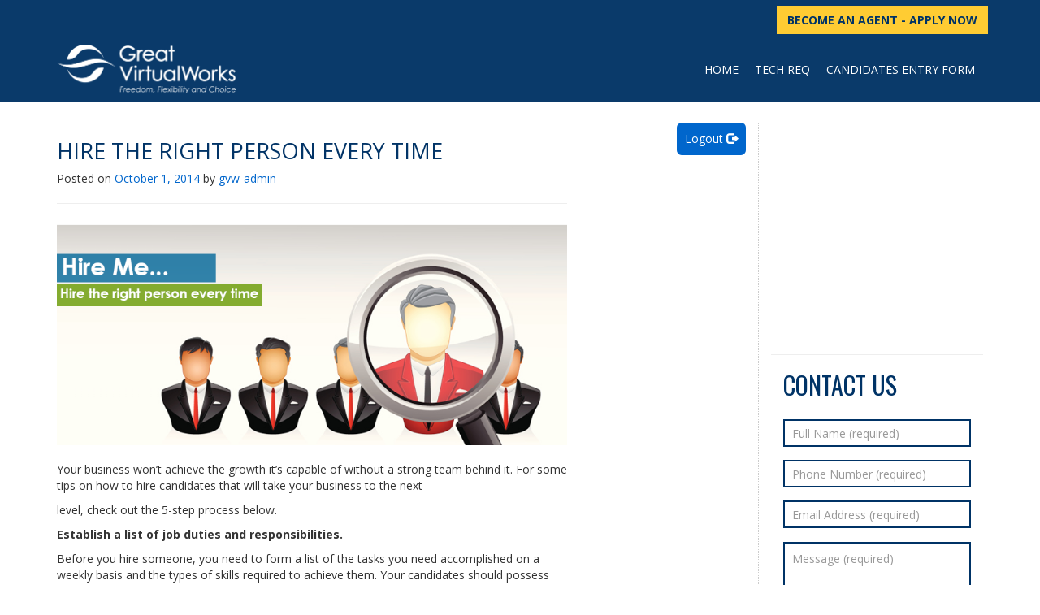

--- FILE ---
content_type: text/html; charset=UTF-8
request_url: https://greatvirtualworks.com/business/hire-right-person-every-time/
body_size: 13582
content:
<!DOCTYPE html>
<html lang="en-US">
<head>
	<meta charset="UTF-8">
	<meta name="format-detection" content="telephone=no"/>
	<meta https-equiv="X-UA-Compatible" content="IE=edge">
	<meta name="viewport" content="width=device-width, initial-scale=1, maximum-scale=1, user-scalable=0"/>
	<link rel="profile" href="https://gmpg.org/xfn/11">
	<link rel="pingback" href="https://greatvirtualworks.com/xmlrpc.php">
	<link rel="shortcut icon" href="https://greatvirtualworks.com/wp-content/uploads/2013/12/favicon2.ico">
	<link rel="apple-touch-icon" href="https://agent.greatvirtualworks.com/wp-content/uploads/2013/12/57x57-favicon.png">
	<link rel="apple-touch-icon" sizes="114x114" href="https://agent.greatvirtualworks.com/wp-content/uploads/2013/12/114x114-favicon.png">
	<link rel="apple-touch-icon" sizes="72x72" href="https://agent.greatvirtualworks.com/wp-content/uploads/2013/12/72x72-favicon.png">
	<link rel="apple-touch-icon" sizes="144x144" href="https://agent.greatvirtualworks.com/wp-content/uploads/2013/12/144x144-favicon1.png">
	<script src="https://ajax.googleapis.com/ajax/libs/jquery/1.11.3/jquery.min.js" type="1deef4f7b15485f71dba5844-text/javascript"></script>

	<!-- HTML5 shim and Respond.js for IE8 support of HTML5 elements and media queries -->
	<!-- WARNING: Respond.js doesn't work if you view the page via file:// -->
	<!--[if lt IE 9]>
	<script src="https://oss.maxcdn.com/html5shiv/3.7.2/html5shiv.min.js"></script>
	<script src="https://oss.maxcdn.com/respond/1.4.2/respond.min.js"></script>
	<![endif]-->

	<meta name='robots' content='index, follow, max-image-preview:large, max-snippet:-1, max-video-preview:-1' />
	<style>img:is([sizes="auto" i], [sizes^="auto," i]) { contain-intrinsic-size: 3000px 1500px }</style>
	
	<!-- This site is optimized with the Yoast SEO plugin v20.8 - https://yoast.com/wordpress/plugins/seo/ -->
	<title>Hire the Right Person Every Time - Great VirtualWorks</title>
	<link rel="canonical" href="https://greatvirtualworks.com/business/hire-right-person-every-time/" />
	<meta property="og:locale" content="en_US" />
	<meta property="og:type" content="article" />
	<meta property="og:title" content="Hire the Right Person Every Time - Great VirtualWorks" />
	<meta property="og:description" content="Your business won’t achieve the growth it’s capable of without a strong team behind it. For some tips on how to hire candidates that will take your business to the next level, check out the 5-step process below. Establish a list of job duties and responsibilities. Before you hire someone, you need to form a [&hellip;]" />
	<meta property="og:url" content="https://greatvirtualworks.com/business/hire-right-person-every-time/" />
	<meta property="og:site_name" content="Great VirtualWorks" />
	<meta property="article:published_time" content="2014-10-01T00:00:01+00:00" />
	<meta property="article:modified_time" content="2024-05-08T20:23:28+00:00" />
	<meta name="author" content="gvw-admin" />
	<meta name="twitter:card" content="summary_large_image" />
	<meta name="twitter:label1" content="Written by" />
	<meta name="twitter:data1" content="gvw-admin" />
	<meta name="twitter:label2" content="Est. reading time" />
	<meta name="twitter:data2" content="2 minutes" />
	<script type="application/ld+json" class="yoast-schema-graph">{"@context":"https://schema.org","@graph":[{"@type":"WebPage","@id":"https://greatvirtualworks.com/business/hire-right-person-every-time/","url":"https://greatvirtualworks.com/business/hire-right-person-every-time/","name":"Hire the Right Person Every Time - Great VirtualWorks","isPartOf":{"@id":"https://greatvirtualworks.com/#website"},"primaryImageOfPage":{"@id":"https://greatvirtualworks.com/business/hire-right-person-every-time/#primaryimage"},"image":{"@id":"https://greatvirtualworks.com/business/hire-right-person-every-time/#primaryimage"},"thumbnailUrl":"","datePublished":"2014-10-01T00:00:01+00:00","dateModified":"2024-05-08T20:23:28+00:00","author":{"@id":"https://greatvirtualworks.com/#/schema/person/2fdb98af05dfbf590e932e673934d006"},"breadcrumb":{"@id":"https://greatvirtualworks.com/business/hire-right-person-every-time/#breadcrumb"},"inLanguage":"en-US","potentialAction":[{"@type":"ReadAction","target":["https://greatvirtualworks.com/business/hire-right-person-every-time/"]}]},{"@type":"ImageObject","inLanguage":"en-US","@id":"https://greatvirtualworks.com/business/hire-right-person-every-time/#primaryimage","url":"","contentUrl":""},{"@type":"BreadcrumbList","@id":"https://greatvirtualworks.com/business/hire-right-person-every-time/#breadcrumb","itemListElement":[{"@type":"ListItem","position":1,"name":"Home","item":"https://greatvirtualworks.com/"},{"@type":"ListItem","position":2,"name":"Hire the Right Person Every Time"}]},{"@type":"WebSite","@id":"https://greatvirtualworks.com/#website","url":"https://greatvirtualworks.com/","name":"Great VirtualWorks","description":"","potentialAction":[{"@type":"SearchAction","target":{"@type":"EntryPoint","urlTemplate":"https://greatvirtualworks.com/?s={search_term_string}"},"query-input":"required name=search_term_string"}],"inLanguage":"en-US"},{"@type":"Person","@id":"https://greatvirtualworks.com/#/schema/person/2fdb98af05dfbf590e932e673934d006","name":"gvw-admin","image":{"@type":"ImageObject","inLanguage":"en-US","@id":"https://greatvirtualworks.com/#/schema/person/image/","url":"https://secure.gravatar.com/avatar/0ac9a8c17f335d5c56b6d74d9137eedf?s=96&d=mm&r=g","contentUrl":"https://secure.gravatar.com/avatar/0ac9a8c17f335d5c56b6d74d9137eedf?s=96&d=mm&r=g","caption":"gvw-admin"},"url":"https://greatvirtualworks.com/author/great-virtualworks/"}]}</script>
	<!-- / Yoast SEO plugin. -->


<link rel='dns-prefetch' href='//maxcdn.bootstrapcdn.com' />
<link rel='dns-prefetch' href='//fonts.googleapis.com' />
<link rel="alternate" type="application/rss+xml" title="Great VirtualWorks &raquo; Feed" href="https://greatvirtualworks.com/feed/" />
<link rel="alternate" type="application/rss+xml" title="Great VirtualWorks &raquo; Comments Feed" href="https://greatvirtualworks.com/comments/feed/" />
<link rel="alternate" type="application/rss+xml" title="Great VirtualWorks &raquo; Hire the Right Person Every Time Comments Feed" href="https://greatvirtualworks.com/business/hire-right-person-every-time/feed/" />
		<!-- This site uses the Google Analytics by MonsterInsights plugin v8.15 - Using Analytics tracking - https://www.monsterinsights.com/ -->
							<script src="//www.googletagmanager.com/gtag/js?id=UA-7561376-51"  data-cfasync="false" data-wpfc-render="false" type="text/javascript" async></script>
			<script data-cfasync="false" data-wpfc-render="false" type="text/javascript">
				var mi_version = '8.15';
				var mi_track_user = true;
				var mi_no_track_reason = '';
				
								var disableStrs = [
															'ga-disable-UA-7561376-51',
									];

				/* Function to detect opted out users */
				function __gtagTrackerIsOptedOut() {
					for (var index = 0; index < disableStrs.length; index++) {
						if (document.cookie.indexOf(disableStrs[index] + '=true') > -1) {
							return true;
						}
					}

					return false;
				}

				/* Disable tracking if the opt-out cookie exists. */
				if (__gtagTrackerIsOptedOut()) {
					for (var index = 0; index < disableStrs.length; index++) {
						window[disableStrs[index]] = true;
					}
				}

				/* Opt-out function */
				function __gtagTrackerOptout() {
					for (var index = 0; index < disableStrs.length; index++) {
						document.cookie = disableStrs[index] + '=true; expires=Thu, 31 Dec 2099 23:59:59 UTC; path=/';
						window[disableStrs[index]] = true;
					}
				}

				if ('undefined' === typeof gaOptout) {
					function gaOptout() {
						__gtagTrackerOptout();
					}
				}
								window.dataLayer = window.dataLayer || [];

				window.MonsterInsightsDualTracker = {
					helpers: {},
					trackers: {},
				};
				if (mi_track_user) {
					function __gtagDataLayer() {
						dataLayer.push(arguments);
					}

					function __gtagTracker(type, name, parameters) {
						if (!parameters) {
							parameters = {};
						}

						if (parameters.send_to) {
							__gtagDataLayer.apply(null, arguments);
							return;
						}

						if (type === 'event') {
							
														parameters.send_to = monsterinsights_frontend.ua;
							__gtagDataLayer(type, name, parameters);
													} else {
							__gtagDataLayer.apply(null, arguments);
						}
					}

					__gtagTracker('js', new Date());
					__gtagTracker('set', {
						'developer_id.dZGIzZG': true,
											});
															__gtagTracker('config', 'UA-7561376-51', {"forceSSL":"true","anonymize_ip":"true"} );
										window.gtag = __gtagTracker;										(function () {
						/* https://developers.google.com/analytics/devguides/collection/analyticsjs/ */
						/* ga and __gaTracker compatibility shim. */
						var noopfn = function () {
							return null;
						};
						var newtracker = function () {
							return new Tracker();
						};
						var Tracker = function () {
							return null;
						};
						var p = Tracker.prototype;
						p.get = noopfn;
						p.set = noopfn;
						p.send = function () {
							var args = Array.prototype.slice.call(arguments);
							args.unshift('send');
							__gaTracker.apply(null, args);
						};
						var __gaTracker = function () {
							var len = arguments.length;
							if (len === 0) {
								return;
							}
							var f = arguments[len - 1];
							if (typeof f !== 'object' || f === null || typeof f.hitCallback !== 'function') {
								if ('send' === arguments[0]) {
									var hitConverted, hitObject = false, action;
									if ('event' === arguments[1]) {
										if ('undefined' !== typeof arguments[3]) {
											hitObject = {
												'eventAction': arguments[3],
												'eventCategory': arguments[2],
												'eventLabel': arguments[4],
												'value': arguments[5] ? arguments[5] : 1,
											}
										}
									}
									if ('pageview' === arguments[1]) {
										if ('undefined' !== typeof arguments[2]) {
											hitObject = {
												'eventAction': 'page_view',
												'page_path': arguments[2],
											}
										}
									}
									if (typeof arguments[2] === 'object') {
										hitObject = arguments[2];
									}
									if (typeof arguments[5] === 'object') {
										Object.assign(hitObject, arguments[5]);
									}
									if ('undefined' !== typeof arguments[1].hitType) {
										hitObject = arguments[1];
										if ('pageview' === hitObject.hitType) {
											hitObject.eventAction = 'page_view';
										}
									}
									if (hitObject) {
										action = 'timing' === arguments[1].hitType ? 'timing_complete' : hitObject.eventAction;
										hitConverted = mapArgs(hitObject);
										__gtagTracker('event', action, hitConverted);
									}
								}
								return;
							}

							function mapArgs(args) {
								var arg, hit = {};
								var gaMap = {
									'eventCategory': 'event_category',
									'eventAction': 'event_action',
									'eventLabel': 'event_label',
									'eventValue': 'event_value',
									'nonInteraction': 'non_interaction',
									'timingCategory': 'event_category',
									'timingVar': 'name',
									'timingValue': 'value',
									'timingLabel': 'event_label',
									'page': 'page_path',
									'location': 'page_location',
									'title': 'page_title',
								};
								for (arg in args) {
																		if (!(!args.hasOwnProperty(arg) || !gaMap.hasOwnProperty(arg))) {
										hit[gaMap[arg]] = args[arg];
									} else {
										hit[arg] = args[arg];
									}
								}
								return hit;
							}

							try {
								f.hitCallback();
							} catch (ex) {
							}
						};
						__gaTracker.create = newtracker;
						__gaTracker.getByName = newtracker;
						__gaTracker.getAll = function () {
							return [];
						};
						__gaTracker.remove = noopfn;
						__gaTracker.loaded = true;
						window['__gaTracker'] = __gaTracker;
					})();
									} else {
										console.log("");
					(function () {
						function __gtagTracker() {
							return null;
						}

						window['__gtagTracker'] = __gtagTracker;
						window['gtag'] = __gtagTracker;
					})();
									}
			</script>
				<!-- / Google Analytics by MonsterInsights -->
		<script type="1deef4f7b15485f71dba5844-text/javascript">
/* <![CDATA[ */
window._wpemojiSettings = {"baseUrl":"https:\/\/s.w.org\/images\/core\/emoji\/15.0.3\/72x72\/","ext":".png","svgUrl":"https:\/\/s.w.org\/images\/core\/emoji\/15.0.3\/svg\/","svgExt":".svg","source":{"concatemoji":"https:\/\/greatvirtualworks.com\/wp-includes\/js\/wp-emoji-release.min.js?ver=6.7.2"}};
/*! This file is auto-generated */
!function(i,n){var o,s,e;function c(e){try{var t={supportTests:e,timestamp:(new Date).valueOf()};sessionStorage.setItem(o,JSON.stringify(t))}catch(e){}}function p(e,t,n){e.clearRect(0,0,e.canvas.width,e.canvas.height),e.fillText(t,0,0);var t=new Uint32Array(e.getImageData(0,0,e.canvas.width,e.canvas.height).data),r=(e.clearRect(0,0,e.canvas.width,e.canvas.height),e.fillText(n,0,0),new Uint32Array(e.getImageData(0,0,e.canvas.width,e.canvas.height).data));return t.every(function(e,t){return e===r[t]})}function u(e,t,n){switch(t){case"flag":return n(e,"\ud83c\udff3\ufe0f\u200d\u26a7\ufe0f","\ud83c\udff3\ufe0f\u200b\u26a7\ufe0f")?!1:!n(e,"\ud83c\uddfa\ud83c\uddf3","\ud83c\uddfa\u200b\ud83c\uddf3")&&!n(e,"\ud83c\udff4\udb40\udc67\udb40\udc62\udb40\udc65\udb40\udc6e\udb40\udc67\udb40\udc7f","\ud83c\udff4\u200b\udb40\udc67\u200b\udb40\udc62\u200b\udb40\udc65\u200b\udb40\udc6e\u200b\udb40\udc67\u200b\udb40\udc7f");case"emoji":return!n(e,"\ud83d\udc26\u200d\u2b1b","\ud83d\udc26\u200b\u2b1b")}return!1}function f(e,t,n){var r="undefined"!=typeof WorkerGlobalScope&&self instanceof WorkerGlobalScope?new OffscreenCanvas(300,150):i.createElement("canvas"),a=r.getContext("2d",{willReadFrequently:!0}),o=(a.textBaseline="top",a.font="600 32px Arial",{});return e.forEach(function(e){o[e]=t(a,e,n)}),o}function t(e){var t=i.createElement("script");t.src=e,t.defer=!0,i.head.appendChild(t)}"undefined"!=typeof Promise&&(o="wpEmojiSettingsSupports",s=["flag","emoji"],n.supports={everything:!0,everythingExceptFlag:!0},e=new Promise(function(e){i.addEventListener("DOMContentLoaded",e,{once:!0})}),new Promise(function(t){var n=function(){try{var e=JSON.parse(sessionStorage.getItem(o));if("object"==typeof e&&"number"==typeof e.timestamp&&(new Date).valueOf()<e.timestamp+604800&&"object"==typeof e.supportTests)return e.supportTests}catch(e){}return null}();if(!n){if("undefined"!=typeof Worker&&"undefined"!=typeof OffscreenCanvas&&"undefined"!=typeof URL&&URL.createObjectURL&&"undefined"!=typeof Blob)try{var e="postMessage("+f.toString()+"("+[JSON.stringify(s),u.toString(),p.toString()].join(",")+"));",r=new Blob([e],{type:"text/javascript"}),a=new Worker(URL.createObjectURL(r),{name:"wpTestEmojiSupports"});return void(a.onmessage=function(e){c(n=e.data),a.terminate(),t(n)})}catch(e){}c(n=f(s,u,p))}t(n)}).then(function(e){for(var t in e)n.supports[t]=e[t],n.supports.everything=n.supports.everything&&n.supports[t],"flag"!==t&&(n.supports.everythingExceptFlag=n.supports.everythingExceptFlag&&n.supports[t]);n.supports.everythingExceptFlag=n.supports.everythingExceptFlag&&!n.supports.flag,n.DOMReady=!1,n.readyCallback=function(){n.DOMReady=!0}}).then(function(){return e}).then(function(){var e;n.supports.everything||(n.readyCallback(),(e=n.source||{}).concatemoji?t(e.concatemoji):e.wpemoji&&e.twemoji&&(t(e.twemoji),t(e.wpemoji)))}))}((window,document),window._wpemojiSettings);
/* ]]> */
</script>
<style id='wp-emoji-styles-inline-css' type='text/css'>

	img.wp-smiley, img.emoji {
		display: inline !important;
		border: none !important;
		box-shadow: none !important;
		height: 1em !important;
		width: 1em !important;
		margin: 0 0.07em !important;
		vertical-align: -0.1em !important;
		background: none !important;
		padding: 0 !important;
	}
</style>
<link rel='stylesheet' id='wp-block-library-css' href='https://greatvirtualworks.com/wp-includes/css/dist/block-library/style.min.css?ver=6.7.2' type='text/css' media='all' />
<style id='classic-theme-styles-inline-css' type='text/css'>
/*! This file is auto-generated */
.wp-block-button__link{color:#fff;background-color:#32373c;border-radius:9999px;box-shadow:none;text-decoration:none;padding:calc(.667em + 2px) calc(1.333em + 2px);font-size:1.125em}.wp-block-file__button{background:#32373c;color:#fff;text-decoration:none}
</style>
<style id='global-styles-inline-css' type='text/css'>
:root{--wp--preset--aspect-ratio--square: 1;--wp--preset--aspect-ratio--4-3: 4/3;--wp--preset--aspect-ratio--3-4: 3/4;--wp--preset--aspect-ratio--3-2: 3/2;--wp--preset--aspect-ratio--2-3: 2/3;--wp--preset--aspect-ratio--16-9: 16/9;--wp--preset--aspect-ratio--9-16: 9/16;--wp--preset--color--black: #000000;--wp--preset--color--cyan-bluish-gray: #abb8c3;--wp--preset--color--white: #ffffff;--wp--preset--color--pale-pink: #f78da7;--wp--preset--color--vivid-red: #cf2e2e;--wp--preset--color--luminous-vivid-orange: #ff6900;--wp--preset--color--luminous-vivid-amber: #fcb900;--wp--preset--color--light-green-cyan: #7bdcb5;--wp--preset--color--vivid-green-cyan: #00d084;--wp--preset--color--pale-cyan-blue: #8ed1fc;--wp--preset--color--vivid-cyan-blue: #0693e3;--wp--preset--color--vivid-purple: #9b51e0;--wp--preset--gradient--vivid-cyan-blue-to-vivid-purple: linear-gradient(135deg,rgba(6,147,227,1) 0%,rgb(155,81,224) 100%);--wp--preset--gradient--light-green-cyan-to-vivid-green-cyan: linear-gradient(135deg,rgb(122,220,180) 0%,rgb(0,208,130) 100%);--wp--preset--gradient--luminous-vivid-amber-to-luminous-vivid-orange: linear-gradient(135deg,rgba(252,185,0,1) 0%,rgba(255,105,0,1) 100%);--wp--preset--gradient--luminous-vivid-orange-to-vivid-red: linear-gradient(135deg,rgba(255,105,0,1) 0%,rgb(207,46,46) 100%);--wp--preset--gradient--very-light-gray-to-cyan-bluish-gray: linear-gradient(135deg,rgb(238,238,238) 0%,rgb(169,184,195) 100%);--wp--preset--gradient--cool-to-warm-spectrum: linear-gradient(135deg,rgb(74,234,220) 0%,rgb(151,120,209) 20%,rgb(207,42,186) 40%,rgb(238,44,130) 60%,rgb(251,105,98) 80%,rgb(254,248,76) 100%);--wp--preset--gradient--blush-light-purple: linear-gradient(135deg,rgb(255,206,236) 0%,rgb(152,150,240) 100%);--wp--preset--gradient--blush-bordeaux: linear-gradient(135deg,rgb(254,205,165) 0%,rgb(254,45,45) 50%,rgb(107,0,62) 100%);--wp--preset--gradient--luminous-dusk: linear-gradient(135deg,rgb(255,203,112) 0%,rgb(199,81,192) 50%,rgb(65,88,208) 100%);--wp--preset--gradient--pale-ocean: linear-gradient(135deg,rgb(255,245,203) 0%,rgb(182,227,212) 50%,rgb(51,167,181) 100%);--wp--preset--gradient--electric-grass: linear-gradient(135deg,rgb(202,248,128) 0%,rgb(113,206,126) 100%);--wp--preset--gradient--midnight: linear-gradient(135deg,rgb(2,3,129) 0%,rgb(40,116,252) 100%);--wp--preset--font-size--small: 13px;--wp--preset--font-size--medium: 20px;--wp--preset--font-size--large: 36px;--wp--preset--font-size--x-large: 42px;--wp--preset--spacing--20: 0.44rem;--wp--preset--spacing--30: 0.67rem;--wp--preset--spacing--40: 1rem;--wp--preset--spacing--50: 1.5rem;--wp--preset--spacing--60: 2.25rem;--wp--preset--spacing--70: 3.38rem;--wp--preset--spacing--80: 5.06rem;--wp--preset--shadow--natural: 6px 6px 9px rgba(0, 0, 0, 0.2);--wp--preset--shadow--deep: 12px 12px 50px rgba(0, 0, 0, 0.4);--wp--preset--shadow--sharp: 6px 6px 0px rgba(0, 0, 0, 0.2);--wp--preset--shadow--outlined: 6px 6px 0px -3px rgba(255, 255, 255, 1), 6px 6px rgba(0, 0, 0, 1);--wp--preset--shadow--crisp: 6px 6px 0px rgba(0, 0, 0, 1);}:where(.is-layout-flex){gap: 0.5em;}:where(.is-layout-grid){gap: 0.5em;}body .is-layout-flex{display: flex;}.is-layout-flex{flex-wrap: wrap;align-items: center;}.is-layout-flex > :is(*, div){margin: 0;}body .is-layout-grid{display: grid;}.is-layout-grid > :is(*, div){margin: 0;}:where(.wp-block-columns.is-layout-flex){gap: 2em;}:where(.wp-block-columns.is-layout-grid){gap: 2em;}:where(.wp-block-post-template.is-layout-flex){gap: 1.25em;}:where(.wp-block-post-template.is-layout-grid){gap: 1.25em;}.has-black-color{color: var(--wp--preset--color--black) !important;}.has-cyan-bluish-gray-color{color: var(--wp--preset--color--cyan-bluish-gray) !important;}.has-white-color{color: var(--wp--preset--color--white) !important;}.has-pale-pink-color{color: var(--wp--preset--color--pale-pink) !important;}.has-vivid-red-color{color: var(--wp--preset--color--vivid-red) !important;}.has-luminous-vivid-orange-color{color: var(--wp--preset--color--luminous-vivid-orange) !important;}.has-luminous-vivid-amber-color{color: var(--wp--preset--color--luminous-vivid-amber) !important;}.has-light-green-cyan-color{color: var(--wp--preset--color--light-green-cyan) !important;}.has-vivid-green-cyan-color{color: var(--wp--preset--color--vivid-green-cyan) !important;}.has-pale-cyan-blue-color{color: var(--wp--preset--color--pale-cyan-blue) !important;}.has-vivid-cyan-blue-color{color: var(--wp--preset--color--vivid-cyan-blue) !important;}.has-vivid-purple-color{color: var(--wp--preset--color--vivid-purple) !important;}.has-black-background-color{background-color: var(--wp--preset--color--black) !important;}.has-cyan-bluish-gray-background-color{background-color: var(--wp--preset--color--cyan-bluish-gray) !important;}.has-white-background-color{background-color: var(--wp--preset--color--white) !important;}.has-pale-pink-background-color{background-color: var(--wp--preset--color--pale-pink) !important;}.has-vivid-red-background-color{background-color: var(--wp--preset--color--vivid-red) !important;}.has-luminous-vivid-orange-background-color{background-color: var(--wp--preset--color--luminous-vivid-orange) !important;}.has-luminous-vivid-amber-background-color{background-color: var(--wp--preset--color--luminous-vivid-amber) !important;}.has-light-green-cyan-background-color{background-color: var(--wp--preset--color--light-green-cyan) !important;}.has-vivid-green-cyan-background-color{background-color: var(--wp--preset--color--vivid-green-cyan) !important;}.has-pale-cyan-blue-background-color{background-color: var(--wp--preset--color--pale-cyan-blue) !important;}.has-vivid-cyan-blue-background-color{background-color: var(--wp--preset--color--vivid-cyan-blue) !important;}.has-vivid-purple-background-color{background-color: var(--wp--preset--color--vivid-purple) !important;}.has-black-border-color{border-color: var(--wp--preset--color--black) !important;}.has-cyan-bluish-gray-border-color{border-color: var(--wp--preset--color--cyan-bluish-gray) !important;}.has-white-border-color{border-color: var(--wp--preset--color--white) !important;}.has-pale-pink-border-color{border-color: var(--wp--preset--color--pale-pink) !important;}.has-vivid-red-border-color{border-color: var(--wp--preset--color--vivid-red) !important;}.has-luminous-vivid-orange-border-color{border-color: var(--wp--preset--color--luminous-vivid-orange) !important;}.has-luminous-vivid-amber-border-color{border-color: var(--wp--preset--color--luminous-vivid-amber) !important;}.has-light-green-cyan-border-color{border-color: var(--wp--preset--color--light-green-cyan) !important;}.has-vivid-green-cyan-border-color{border-color: var(--wp--preset--color--vivid-green-cyan) !important;}.has-pale-cyan-blue-border-color{border-color: var(--wp--preset--color--pale-cyan-blue) !important;}.has-vivid-cyan-blue-border-color{border-color: var(--wp--preset--color--vivid-cyan-blue) !important;}.has-vivid-purple-border-color{border-color: var(--wp--preset--color--vivid-purple) !important;}.has-vivid-cyan-blue-to-vivid-purple-gradient-background{background: var(--wp--preset--gradient--vivid-cyan-blue-to-vivid-purple) !important;}.has-light-green-cyan-to-vivid-green-cyan-gradient-background{background: var(--wp--preset--gradient--light-green-cyan-to-vivid-green-cyan) !important;}.has-luminous-vivid-amber-to-luminous-vivid-orange-gradient-background{background: var(--wp--preset--gradient--luminous-vivid-amber-to-luminous-vivid-orange) !important;}.has-luminous-vivid-orange-to-vivid-red-gradient-background{background: var(--wp--preset--gradient--luminous-vivid-orange-to-vivid-red) !important;}.has-very-light-gray-to-cyan-bluish-gray-gradient-background{background: var(--wp--preset--gradient--very-light-gray-to-cyan-bluish-gray) !important;}.has-cool-to-warm-spectrum-gradient-background{background: var(--wp--preset--gradient--cool-to-warm-spectrum) !important;}.has-blush-light-purple-gradient-background{background: var(--wp--preset--gradient--blush-light-purple) !important;}.has-blush-bordeaux-gradient-background{background: var(--wp--preset--gradient--blush-bordeaux) !important;}.has-luminous-dusk-gradient-background{background: var(--wp--preset--gradient--luminous-dusk) !important;}.has-pale-ocean-gradient-background{background: var(--wp--preset--gradient--pale-ocean) !important;}.has-electric-grass-gradient-background{background: var(--wp--preset--gradient--electric-grass) !important;}.has-midnight-gradient-background{background: var(--wp--preset--gradient--midnight) !important;}.has-small-font-size{font-size: var(--wp--preset--font-size--small) !important;}.has-medium-font-size{font-size: var(--wp--preset--font-size--medium) !important;}.has-large-font-size{font-size: var(--wp--preset--font-size--large) !important;}.has-x-large-font-size{font-size: var(--wp--preset--font-size--x-large) !important;}
:where(.wp-block-post-template.is-layout-flex){gap: 1.25em;}:where(.wp-block-post-template.is-layout-grid){gap: 1.25em;}
:where(.wp-block-columns.is-layout-flex){gap: 2em;}:where(.wp-block-columns.is-layout-grid){gap: 2em;}
:root :where(.wp-block-pullquote){font-size: 1.5em;line-height: 1.6;}
</style>
<link rel='stylesheet' id='contact-form-7-css' href='https://greatvirtualworks.com/wp-content/plugins/contact-form-7/includes/css/styles.css?ver=5.7.7' type='text/css' media='all' />
<link rel='stylesheet' id='easy_social_share_buttons-frontend-css' href='https://greatvirtualworks.com/wp-content/plugins/easy-social-share-buttons/assets/css/frontend.min.css?ver=1.0.0' type='text/css' media='all' />
<link rel='stylesheet' id='great-virtualworks-style-bs-min-css' href='https://greatvirtualworks.com/wp-content/themes/great-virtualworks/layouts/bootstrap.min.css?ver=6.7.2' type='text/css' media='all' />
<link rel='stylesheet' id='great-virtualworks-style-custom-css' href='https://greatvirtualworks.com/wp-content/themes/great-virtualworks/layouts/custom.css?ver=6.7.2' type='text/css' media='all' />
<link rel='stylesheet' id='great-virtualworks-style-flag-icon-css' href='https://greatvirtualworks.com/wp-content/themes/great-virtualworks/layouts/flag-icon/css/flag-icon.min.css?ver=6.7.2' type='text/css' media='all' />
<link rel='stylesheet' id='great-virtualworks-style-css' href='https://greatvirtualworks.com/wp-content/themes/great-virtualworks/style.css?ver=6.7.2' type='text/css' media='all' />
<link rel='stylesheet' id='great-virtualworks-style-gfonts-ptsans-css' href='https://fonts.googleapis.com/css?family=PT+Sans%3A400%2C700&#038;ver=6.7.2' type='text/css' media='all' />
<link rel='stylesheet' id='great-virtualworks-style-gfonts-oswald-css' href='https://fonts.googleapis.com/css?family=Oswald%3A400%2C700&#038;ver=6.7.2' type='text/css' media='all' />
<link rel='stylesheet' id='great-virtualworks-style-gfonts-lato-css' href='https://fonts.googleapis.com/css?family=Lato%3A400%2C700&#038;ver=6.7.2' type='text/css' media='all' />
<link rel='stylesheet' id='great-virtualworks-style-gfonts-opensans-css' href='https://fonts.googleapis.com/css?family=Open+Sans%3A400%2C700&#038;ver=6.7.2' type='text/css' media='all' />
<link rel='stylesheet' id='great-virtualworks-style-font-awesome-css' href='https://maxcdn.bootstrapcdn.com/font-awesome/4.5.0/css/font-awesome.min.css?ver=6.7.2' type='text/css' media='all' />
<script type="1deef4f7b15485f71dba5844-text/javascript" src="https://greatvirtualworks.com/wp-content/plugins/google-analytics-for-wordpress/assets/js/frontend-gtag.min.js?ver=8.15" id="monsterinsights-frontend-script-js"></script>
<script data-cfasync="false" data-wpfc-render="false" type="text/javascript" id='monsterinsights-frontend-script-js-extra'>/* <![CDATA[ */
var monsterinsights_frontend = {"js_events_tracking":"true","download_extensions":"doc,pdf,ppt,zip,xls,docx,pptx,xlsx","inbound_paths":"[]","home_url":"https:\/\/greatvirtualworks.com","hash_tracking":"false","ua":"UA-7561376-51","v4_id":""};/* ]]> */
</script>
<link rel="https://api.w.org/" href="https://greatvirtualworks.com/wp-json/" /><link rel="alternate" title="JSON" type="application/json" href="https://greatvirtualworks.com/wp-json/wp/v2/posts/3507" /><link rel="EditURI" type="application/rsd+xml" title="RSD" href="https://greatvirtualworks.com/xmlrpc.php?rsd" />
<meta name="generator" content="WordPress 6.7.2" />
<link rel='shortlink' href='https://greatvirtualworks.com/?p=3507' />
<link rel="alternate" title="oEmbed (JSON)" type="application/json+oembed" href="https://greatvirtualworks.com/wp-json/oembed/1.0/embed?url=https%3A%2F%2Fgreatvirtualworks.com%2Fbusiness%2Fhire-right-person-every-time%2F" />
<link rel="alternate" title="oEmbed (XML)" type="text/xml+oembed" href="https://greatvirtualworks.com/wp-json/oembed/1.0/embed?url=https%3A%2F%2Fgreatvirtualworks.com%2Fbusiness%2Fhire-right-person-every-time%2F&#038;format=xml" />
<!-- Google Tag Manager -->
<script type="1deef4f7b15485f71dba5844-text/javascript">(function(w,d,s,l,i){w[l]=w[l]||[];w[l].push({'gtm.start':
new Date().getTime(),event:'gtm.js'});var f=d.getElementsByTagName(s)[0],
j=d.createElement(s),dl=l!='dataLayer'?'&l='+l:'';j.async=true;j.src=
'https://www.googletagmanager.com/gtm.js?id='+i+dl;f.parentNode.insertBefore(j,f);
})(window,document,'script','dataLayer','GTM-KVDC4D7R');</script>
<!-- End Google Tag Manager --><meta name="generator" content="Powered by WPBakery Page Builder - drag and drop page builder for WordPress."/>
<style type="text/css">.broken_link, a.broken_link {
	text-decoration: line-through;
}</style>		<style type="text/css" id="wp-custom-css">
			html {
	scroll-padding-top: 9rem;
}		</style>
		<noscript><style> .wpb_animate_when_almost_visible { opacity: 1; }</style></noscript>
	<!-- ClickTale Top part -->
	<script type="1deef4f7b15485f71dba5844-text/javascript">
		var WRInitTime = (new Date()).getTime();
	</script>
	<!-- ClickTale end of Top part -->

</head>


<body class="post-template-default single single-post postid-3507 single-format-standard group-blog wpb-js-composer js-comp-ver-6.13.0 vc_responsive">

<div id="page" class="site">


	<a class="skip-link screen-reader-text" href="#content">Skip to content</a>

	<header id="masthead" class="site-header" role="banner">


		<nav class="navbar navbar-inverse navbar-fixed-top" role="navigation">

			<div class="container">

				<section id="top-header-wrapper">

					<div class="top-social hidden-sm hidden-xs">

						<div class="row">
							<div class="col-md-5 social">
<!--								<a target="_blank" href="--><!--" title="Facebook"><i class="fa fa-facebook fa-fw"></i></a>-->
<!--								<a target="_blank" href="--><!--" title="Twitter"><i class="fa fa-twitter fa-fw"></i></a>-->
<!--								<a target="_blank" href="--><!--" title="Linkedin"><i class="fa fa-linkedin fa-fw"></i></a>-->
<!--								<a target="_blank" href="--><!--" title="YouTube"><i class="fa fa-youtube fa-fw"></i></a>-->
<!--								<a target="_blank" href="--><!--" title="Pinterest"><i class="fa fa-pinterest fa-fw"></i></a>&nbsp;-->
<!--								<i class="fa fa-envelope fa-fw envelope-icon"></i><span class="top-email"><a href="mailto:--><!--" title="Email: --><!--">--><!--</a></span>-->
							</div>
							<div class="col-md-7">
								<div class="row">
									<div class="col-md-6 col-lg-7 search-top ">

									</div>
									<div class="col-md-4 become-top">
										<a href="https://greatvirtualworks.com/become-an-agent/" class="btn btn-primary" role="button" title="BECOME AN AGENT - APPLY NOW">BECOME AN AGENT - APPLY NOW</a>
									</div>
								</div>
							</div>
						</div> <!-- END row -->
					</div> <!-- END row -->
				</section> <!-- END top-header-wrapper -->


				<!-- Brand and toggle get grouped for better mobile display -->
				<div class="navbar-header main-menu">

					<a class="navbar-brand" href="https://greatvirtualworks.com" title="Great VirtualWorks">
						<img alt="Great VirtualWorks" src="https://greatvirtualworks.com/wp-content/uploads/2016/03/gvw-logo.png" class="img-responsive">
					</a>

					<button type="button" class="navbar-toggle collapsed" data-toggle="collapse" data-target="#menu" aria-expanded="false">

						<span class="sr-only">Toggle navigation</span>
						<span class="icon-bar"></span>
						<span class="icon-bar"></span>
						<span class="icon-bar"></span>

					</button>

					<button type="button" class="navbar-toggle collapsed" data-toggle="collapse" data-target="#search" aria-expanded="false">
						<span class="glyphicon glyphicon-search" aria-hidden="true"></span>
					</button>

				</div>


				<div id="menu" class="collapse navbar-collapse"><ul id="menu-top-menu" class="nav navbar-nav navbar-left"><li id="menu-item-5727" class="menu-item menu-item-type-post_type menu-item-object-page menu-item-home menu-item-5727"><a title="Home" href="https://greatvirtualworks.com/">Home</a></li>
<li id="menu-item-77" class="menu-item menu-item-type-post_type menu-item-object-page menu-item-77"><a title="Tech Req" href="https://greatvirtualworks.com/become-an-agent/tech-req/">Tech Req</a></li>
<li id="menu-item-5724" class="menu-item menu-item-type-post_type menu-item-object-page menu-item-5724"><a title="Candidates Entry Form" href="https://greatvirtualworks.com/candidates-entry-form/">Candidates Entry Form</a></li>
</ul></div>
				<div class="navbar-collapse hidden-lg collapse" id="search" aria-expanded="false" style="height: 1px;">

				</div> <!-- /.navbar-collapse #search -->

			</div><!-- #container -->
		</nav><!-- #nav -->

	</header><!-- #masthead -->


	<div id="content" class="site-content">

			

			
			
			



	<div class="container-fluid top-inner"></div> <!-- END container -->
	
	<div class="container blog-section">
		<div class="row">
			
				
									
					<div id="primary" class="content-area blog-list col-xs-9">
						<div class="col-xs-3 pull-right">
																		<a href="https://greatvirtualworks.com/intranet-logout">
										<div id="intranet-logout-section" class="pull-right">
											Logout
											<span class="glyphicon glyphicon-log-out"></span>
										</div>
									</a>
								</div>
						<main id="main" class="site-main" role="main">
				
							

<article id="post-3507" class="post-3507 post type-post status-publish format-standard has-post-thumbnail hentry category-blog category-business category-work-from-home">


    
	


	<div class="col-md-9">




			<div class="blog-list title-blog text-left">

				<header class="entry-header">


					
						<h1 class="entry-title text-uppercase bg-primary">Hire the Right Person Every Time</h1>



					
					<div class="entry-meta">
						<span class="posted-on">Posted on <a href="https://greatvirtualworks.com/business/hire-right-person-every-time/" rel="bookmark"><time class="entry-date published" datetime="2014-10-01T00:00:01-04:00">October 1, 2014</time></a></span><span class="byline"> by <span class="author vcard"><a class="url fn n" href="https://greatvirtualworks.com/author/great-virtualworks/">gvw-admin</a></span></span>						<hr>
					</div><!-- .entry-meta -->
									</header><!-- .entry-header -->

				</div>




				

				<div class="entry-content">


					
					
						<img class="img-responsive img-blog-top" src="https://greatvirtualworks.com/wp-content/uploads/2014/10/BlogOct1.png" alt="" />
						

										
					
					
					<p>Your business won’t achieve the growth it’s capable of without a strong team behind it. For some tips on how to hire candidates that will take your business to the next<span id="more-3507"></span></p>
<p>level, check out the 5-step process below.</p>
<p><strong>Establish a list of job duties and responsibilities.</strong></p>
<p>Before you hire someone, you need to form a list of the tasks you need accomplished on a weekly basis and the types of skills required to achieve them. Your candidates should possess these abilities to qualify for interviews.</p>
<p><strong>Create a great detailed job description.</strong></p>
<p>Writing a job description that works is crucial to persuading candidates to apply for your open position. There are always people looking for jobs like your business is offering but it’s the job description that will entice them to take that all-important first step and inquire with your company.</p>
<p><strong>Start spreading the news. You need an employee.</strong></p>
<p>You have several options for getting the word out. You can go online and place your ad on the popular job boards. Contact business associates and friends and post your help wanted ad on social media sites.</p>
<p><strong>During the interview, ask candidates about their past experiences.</strong></p>
<p>After you’ve set up interviews with your candidates, you’ll need to create a list of questions. It’s important to ask each person about their experiences and accomplishments. Most of your applicants will answer with supreme confidence and unbridled enthusiasm but listen to their responses about their achievements before making a decision.</p>
<p><strong>Be careful at offer time.</strong></p>
<p>You’ve decided on a candidate and it’s time to make an offer. While you’re singing their praises and telling the winning applicant how you’re confident he/she will make an important contribution to the business, mention the details. We’re talking salary, schedule, start date, travel, etc. They will have to consider your offer and should have all the facts before saying “yes” or “no.” Write it all down so there are no disagreements later.</p>




				</div><!-- .entry-content -->

				<footer class="entry-footer">
					<span class="cat-links">Posted in <a href="https://greatvirtualworks.com/category/blog/" rel="category tag">blog</a>, <a href="https://greatvirtualworks.com/category/business/" rel="category tag">Business</a>, <a href="https://greatvirtualworks.com/category/work-from-home/" rel="category tag">Work from Home</a></span>				</footer><!-- .entry-footer -->

	</div></div>



</article><!-- #post-## -->				
						</main><!-- #main -->
					
					
		
	
			
		<!-- #primary -->


<aside id="secondary" class="widget-area col-sm-12 col-md-3 sidebar-inner" role="complementary">
	
		<section id="text-2" class="widget widget_text">			<div class="textwidget"><iframe src="https://www.facebook.com/plugins/likebox.php?href=https%3A%2F%2Fwww.facebook.com%2Fgreatvirtualwks&amp;width=225&amp;colorscheme=dark&amp;show_faces=true&amp;stream=false&amp;header=false&amp;height=260" scrolling="no" frameborder="0" style="border:none; overflow:hidden; width:100%; height: 260px;" allowtransparency="true"></iframe></div>
		</section>
		<hr>

		
<div class="wpcf7 no-js" id="wpcf7-f417-o1" lang="en-US" dir="ltr">
<div class="screen-reader-response"><p role="status" aria-live="polite" aria-atomic="true"></p> <ul></ul></div>
<form action="/business/hire-right-person-every-time/#wpcf7-f417-o1" method="post" class="wpcf7-form init" aria-label="Contact form" novalidate="novalidate" data-status="init">
<div style="display: none;">
<input type="hidden" name="_wpcf7" value="417" />
<input type="hidden" name="_wpcf7_version" value="5.7.7" />
<input type="hidden" name="_wpcf7_locale" value="en_US" />
<input type="hidden" name="_wpcf7_unit_tag" value="wpcf7-f417-o1" />
<input type="hidden" name="_wpcf7_container_post" value="0" />
<input type="hidden" name="_wpcf7_posted_data_hash" value="" />
</div>
<div class="col-md-12">
	<h3>Contact Us
	</h3>
</div>
<div class="col-sm-12">
	<div class="form-group">
		<p><span class="wpcf7-form-control-wrap" data-name="your-name"><input size="40" class="wpcf7-form-control wpcf7-text wpcf7-validates-as-required form-control" id="InputName" aria-required="true" aria-invalid="false" placeholder="Full Name (required)" value="" type="text" name="your-name" /></span>
		</p>
	</div>
	<div class="form-group">
		<p><span class="wpcf7-form-control-wrap" data-name="your-tel"><input size="40" class="wpcf7-form-control wpcf7-text wpcf7-tel wpcf7-validates-as-required wpcf7-validates-as-tel form-control" id="InputPhone" aria-required="true" aria-invalid="false" placeholder="Phone Number (required)" value="" type="tel" name="your-tel" /></span>
		</p>
	</div>
	<div class="form-group">
		<p><span class="wpcf7-form-control-wrap" data-name="your-email"><input size="40" class="wpcf7-form-control wpcf7-text wpcf7-email wpcf7-validates-as-required wpcf7-validates-as-email form-control" id="InputEmail1" aria-required="true" aria-invalid="false" placeholder="Email Address (required)" value="" type="email" name="your-email" /></span>
		</p>
	</div>
</div>
<div class="col-sm-12">
	<div class="textarea">
		<div class="form-group">
			<p><span class="wpcf7-form-control-wrap" data-name="your-message"><textarea cols="40" rows="10" class="wpcf7-form-control wpcf7-textarea wpcf7-validates-as-required form-control" aria-required="true" aria-invalid="false" placeholder="Message (required)" name="your-message"></textarea></span>
			</p>
		</div>
		<p><button type="submit" class="btn btn-default sub-home">Submit</button>
		</p>
	</div>
</div><div class="wpcf7-response-output" aria-hidden="true"></div>
</form>
</div>

</aside><!-- #secondary -->	<div class="clearfix"></div>
	</div></div></div>
	<!-- IBO Location Modal -->
<div class="modal fade" id="iboModal" tabindex="-1" role="dialog" aria-labelledby="iboModalLabel">
	<div class="modal-dialog" role="document">
		<div class="modal-content">
			<div class="modal-header">
				<button type="button" id="close-modal" class="close" data-dismiss="modal" aria-label="Close"><span aria-hidden="true">&times;</span></button>
				<h2 class="ibo-viedos-title no-margin text-uppercase" id="iboModalLabel">IBO Country</h2>
			</div>
			<div class="modal-body">
				<h3 class="ibo-viedos-title text-center">What country are you in?</h3>
				<br/>
				<div class="country-list">
					<div class="row">
						<div class="col-sm-5 left-column">
							<a class="btn btn-default" href="/independent-business-owners-contractors/">
								<span class="flag-icon flag-icon-us"></span> United States
							</a>
						</div>
						<div class="col-sm-offset-2 col-sm-5 right-column">
							<a class="btn btn-default" href="/independent-business-owners-contractors/">
								<span class="glyphicon glyphicon-globe text-info"></span> International
							</a>
						</div>
					</div>
				</div>
			</div>
			<br/>
			<br/>
			<br/>
		</div>
	</div>
</div>

<script type="1deef4f7b15485f71dba5844-text/javascript">
	$(document).ready(function () {
		$(".modal-content a").click(function () {
			$("#close-modal").trigger("click");
		});
	});
</script>


</div><!-- close .row -->
</div><!-- close .container -->
</div><!-- #content -->

<section id="footer-wrapper">
	<div class="container footer-align">
		<div class="row">
			<div class="col-xs-12 col-sm-3">
				<a href="https://greatvirtualworks.com">
					<p class="footer-logo">
						<img src="https://greatvirtualworks.com/wp-content/uploads/2016/03/gvw-logo.png" class="footer-logo" alt="great-virtualworks">
					</p>
				</a>
				<!--
				<p class="footer-icon">
					<a target="_blank" href=""><i class="fa fa-facebook-square fa-fw fa-2x" data-toggle="tooltip" data-placement="top" title="Facebook"></i></a>
					<a target="_blank" href=""><i class="fa fa-twitter-square fa-fw fa-2x" data-toggle="tooltip" data-placement="top" title="Twitter"></i></a>
					<a target="_blank" href=""><i class="fa fa-linkedin-square fa-fw fa-2x" data-toggle="tooltip" data-placement="top" title="Linkedin"></i></a>
					<a target="_blank" href=""><i class="fa fa-youtube-square fa-fw fa-2x" data-toggle="tooltip" data-placement="top" title="YouTube"></i></a>
					<a target="_blank" href=""><i class="fa fa-pinterest-square fa-fw fa-2x" data-toggle="tooltip" data-placement="top" title="Pinterest"></i></a>
				</p>
				-->
			</div>
			<div class="col-xs-6 col-sm-3 footer-center">
				<h5 class="foter-h5">Our Services</h5>
				<div class="footer-center"><ul id="menu-our-services" class="list-unstyled"><li id="menu-item-5730" class="menu-item menu-item-type-post_type menu-item-object-page menu-item-home menu-item-5730"><a title="Independent Contractors" href="https://greatvirtualworks.com/">Independent Contractors</a></li>
</ul></div>			</div>
			<!--
			<div class="col-xs-6 col-sm-2">
				<h5 class="foter-h5">About Us</h5>
							</div>
			-->
			<div class="col-xs-6 col-sm-3">
				<h5 class="foter-h5">GET HELP</h5>
				<div class="footer-center"><ul id="menu-get-help" class="list-unstyled"><li id="menu-item-387" class="menu-item menu-item-type-post_type menu-item-object-page menu-item-387"><a title="Contact Us" href="https://greatvirtualworks.com/contact-us/">Contact Us</a></li>
<li id="menu-item-5733" class="menu-item menu-item-type-post_type menu-item-object-page menu-item-5733"><a title="Tech Req" href="https://greatvirtualworks.com/become-an-agent/tech-req/">Tech Req</a></li>
</ul></div>			</div>
			<div class="col-xs-6 col-sm-3">
				<h5 class="foter-h5">Become an agent</h5>
				<div class="footer-center"><ul id="menu-agent" class="list-unstyled"><li id="menu-item-5732" class="menu-item menu-item-type-post_type menu-item-object-page menu-item-5732"><a title="Candidates Entry Form" href="https://greatvirtualworks.com/candidates-entry-form/">Candidates Entry Form</a></li>
<li id="menu-item-5804" class="menu-item menu-item-type-post_type menu-item-object-page menu-item-5804"><a title="International FAQs" href="https://greatvirtualworks.com/become-an-agent/int-faqs/">International FAQs</a></li>
</ul></div>			</div>
		</div> <!-- END row -->
	</div> <!-- END container -->
</section> <!-- END Footer-wrapper -->


<section id="footer-contact-wrapper">
	<div class="container">
		<div class="row">
			<div class="col-sm-1 col-md-2">

				<!--<div class="newsletter-blc">
				    <p>Subscribe  to  newsletter</p>
				    <form class="form-inline">
						<div class="form-group">
							    <label for="inputPassword2" class="sr-only">Password</label>
							    <input type="email" class="form-control" id="inputPassword2" placeholder="Your email address">
						</div>
						<button type="submit" class="btn btn-default" title="Subscribe  to  newsletter">SUBSCRIBE</button>
					</form>
   			    </div>-->

			</div>
			<div class="col-sm-6 col-md-5 news-footer">
				<div class="add-blc">

					<a href="https://www.google.com/maps/dir/''/4100+SW+28th+Way,+Fort+Lauderdale,+FL+33312/@26.0708414,-80.1825057,17z/data=!3m1!4b1!4m8!4m7!1m0!1m5!1m1!1s0x88d9aa1b3e30bb1b:0x25c5b921b543878a!2m2!1d-80.180317!2d26.0708414"
					   target="_blank" title="4100 SW 28th Way Fort Lauderdale, FL 33312">4100 SW 28th Way Fort Lauderdale, FL 33312</a>


				</div>
			</div>
			<div class="col-sm-4 col-md-4 news-footer">
				<div class="mail-blc">
										<a href="/cdn-cgi/l/email-protection#7a090f0a0a15080e3a1d081f1b0e0c13080e0f1b160d1508110954191517" title="Email: support@greatvirtualworks.com"><span class="__cf_email__" data-cfemail="f98a8c8989968b8db99e8b9c988d8f908b8d8c98958e968b928ad79a9694">[email&#160;protected]</span></a>
				</div>
			</div>
		</div> <!-- END row -->
	</div> <!-- END container -->
</section> <!-- END footer-contact-wrapper -->

<section id="disclaimer-wrapper">
	<div class="container">
         <div class="row">
			<div class="col-xs-12 disclaimer">
				<p><p>Disclaimer: These are individual experiences, reflecting real life experiences of those independent contractors who have been and/or are currently active in the Great VirtualWorks network. However, they are individual results and results do vary. We do not claim that they are typical results that all independent contractors will generally achieve. The testimonials are not necessarily representative of all of those who are service providers in the network. There are no assurances that an applicant will be successful in the Great VirtualWorks program.</p>
</p>
			</div>
			<div class="col-xs-12 col-md-4 discl-center">
				<p>Copyright © 2025 Great VirtualWorks. All Rights Reserved.</p>
			</div>
			<div class="col-xs-12 col-md-8 discl-center">
				<ul class="list-inline">
					<li><a href="https://greatvirtualworks.com/terms-conditions/" title="Terms and Conditions">Terms and Conditions</a></li>
					|
					<li><a href="https://greatvirtualworks.com/privacy-notice/" title="Privacy Notice">Privacy Notice</a></li>
					|
					<li><a href="https://greatvirtualworks.com/copyright-infringement-notice/" title="Copyright Infringement">Copyright Infringement</a></li>
				</ul>
			</div>
		</div>

	</div>
</section> <!-- END Footer-contact-wrapper -->

</div><!-- #page -->

<script data-cfasync="false" src="/cdn-cgi/scripts/5c5dd728/cloudflare-static/email-decode.min.js"></script><script type="1deef4f7b15485f71dba5844-text/javascript" src="https://greatvirtualworks.com/wp-content/plugins/contact-form-7/includes/swv/js/index.js?ver=5.7.7" id="swv-js"></script>
<script type="1deef4f7b15485f71dba5844-text/javascript" id="contact-form-7-js-extra">
/* <![CDATA[ */
var wpcf7 = {"api":{"root":"https:\/\/greatvirtualworks.com\/wp-json\/","namespace":"contact-form-7\/v1"}};
/* ]]> */
</script>
<script type="1deef4f7b15485f71dba5844-text/javascript" src="https://greatvirtualworks.com/wp-content/plugins/contact-form-7/includes/js/index.js?ver=5.7.7" id="contact-form-7-js"></script>
<script type="1deef4f7b15485f71dba5844-text/javascript" id="easy_social_share_buttons-script-js-extra">
/* <![CDATA[ */
var easy_social_share_buttons_ajax_vars = {"easy_social_share_buttons_ajax_nonce":"6d3111f0ff","easy_social_share_buttons_ajax_url":"https:\/\/greatvirtualworks.com\/wp-admin\/admin-ajax.php"};
/* ]]> */
</script>
<script type="1deef4f7b15485f71dba5844-text/javascript" src="https://greatvirtualworks.com/wp-content/plugins/easy-social-share-buttons/assets/js/scripts.min.js?ver=1.0.0" id="easy_social_share_buttons-script-js"></script>
<script type="1deef4f7b15485f71dba5844-text/javascript" src="https://greatvirtualworks.com/wp-content/themes/great-virtualworks/js/navigation.js?ver=20151215" id="great-virtualworks-navigation-js"></script>
<script type="1deef4f7b15485f71dba5844-text/javascript" src="https://greatvirtualworks.com/wp-content/themes/great-virtualworks/js/skip-link-focus-fix.js?ver=20151215" id="great-virtualworks-skip-link-focus-fix-js"></script>
<script type="1deef4f7b15485f71dba5844-text/javascript" src="https://greatvirtualworks.com/wp-content/themes/great-virtualworks/js/custom.js?ver=20151215" id="great-virtualworks-custom-js"></script>
<script type="1deef4f7b15485f71dba5844-text/javascript" src="https://maxcdn.bootstrapcdn.com/bootstrap/3.3.7/js/bootstrap.min.js?ver=20151215" id="great-virtualworks-bootstrap-js"></script>

<script type="1deef4f7b15485f71dba5844-text/javascript">
$(document).ready(function(){
$('.panel-heading h4 a').on('click', function () {
	console.log($(this).attr('href')+"");
        $($(this).attr('href')+"").collapse("show");
	});
});
</script>

<script src="/cdn-cgi/scripts/7d0fa10a/cloudflare-static/rocket-loader.min.js" data-cf-settings="1deef4f7b15485f71dba5844-|49" defer></script></body>
</html>


--- FILE ---
content_type: text/css
request_url: https://greatvirtualworks.com/wp-content/themes/great-virtualworks/layouts/custom.css?ver=6.7.2
body_size: 7867
content:
body#intranet #dpsp-floating-sidebar{display:none;}

#close-modal{color:#fff;}
.container.blog-section{padding-top:25px;}
.navbar-header.main-menu.intranet{padding-top:10px;padding-bottom:10px;}

#intranet-rev-container{
	padding-top: 10px;
    padding-bottom: 15px;
}

.intranet-mail-anchor{
	word-wrap: break-word;
}

.cleared-list{
	padding:0;list-style:none;
}

.cleared-list li.pad10{
	padding:10px;
}

.header-loggedout{color:white;}

.header-incorrect{color:red;}

#intranet-logout-section{
	margin-bottom:20px;
	color:#0066cc;
	padding: 10px;
    background-color: #0066cc;
    color: white!important;
    border-radius: 6px;
    transition: all 1s ease  ;
    cursor:pointer;
}

#intranet-logout-section:hover{
	background-color: #0080ff;
}


#intranet-logout-section a{color:white;}

#login-container{
	height:1000px;
	position:relative;
}

#login-container .container {
	text-align: center;
	width: 30rem;
	border-radius: 0.5rem;
	top: 25%;
	left: 0;
	right: 0;
	position: absolute;
	margin: 4rem auto;
	background-color: #0a3a6a;
	padding: 2rem;
}

#login-container .container .glyphicon-list-alt {
	font-size: 10rem;
	margin-top: 3rem;
	color: #fff;
}

#login-container input {
	width: 100%;
	margin-bottom: 1.4rem;
	padding: 1rem;
	background-color: #ecf2f4;
	border-radius: 0.2rem;
	border: none;
}
#login-container h2 {
	margin-bottom: 20px;
	font-weight: bold;
	color: #fff;
}
#login-container .btn {
	border-radius: 0.2rem;
}
#login-container .btn .glyphicon {
	font-size: 3rem;
	color: #fff;
}
#login-container .full-width {
	background-color: #FFCC33;
	width: 100%;
	-webkit-border-top-right-radius: 0;
	-webkit-border-bottom-right-radius: 0;
	-moz-border-radius-topright: 0;
	-moz-border-radius-bottomright: 0;
	border-top-right-radius: 0;
	border-bottom-right-radius: 0;
}

#login-container .box {
	bottom: 0;
	left: 0;
	margin-bottom: 3rem;
}

/*end login*/

#gvw-contacts .panel-body ul{
	padding:0;
	list-style:none;
}

.font-bold{
	font-weight:bold;
	display:block;
}

.intranet-quick-nav{
	list-style:none;
	padding:0;
}

.intranet-quick-nav li{
	padding:10px;
}

.intranet-panel.panel{
	border:none;
}

.intranet-panel .panel-heading{
	text-transform:uppercase;
	color:#fff;
	font-family: 'Oswald', sans-serif;
}

.intranet-panel .panel-body{
	border: solid #ddd 1px;
    border-top: none;
}

.intranet-panel.yellow .panel-heading{
	background-color: #ffcf00;
	color:#002f6a;
}

.intranet-panel.blue .panel-heading{
	background-color: #003168;
}

.intranet-panel.red .panel-body{
	border-color: #ebccd1;
}

.intranet-panel.red .panel-heading{
	background-color: #ff4d4d;
}

.nopad{
	padding:0;
}

.intranet-slider{
	height:400px;
	background-color:#eeeeee;
}

body.page-template-intranet-homepage{background:#fff!important;}

/*end latest edits*/

html { -webkit-font-smoothing: antialiased; }
body {
    font-family: 'Open Sans', sans-serif;
}
.ibo-viedos-title {
    font-family: 'Oswald', sans-serif;
    color: #036;
    font-size: 26px;
    padding-bottom: 6px;
}
a:hover, a:focus {
    text-decoration: none !important;
}
#dpsp-floating-sidebar {
    top: 30% !important;
}
.tparrows {
    background: transparent !important;
}
/*.nav-next.text-right {
    margin-top: -20px;
}*/

.blog-list {
    padding: 0;
}
.slider .tp-mask-wrap {
    margin-top: -38px;
}
.btn-slider-ibo { outline:none;padding: 9px 23px; border: 2px solid #fc3; color: #fc3; text-decoration: none; }
.btn-slider-ibo:hover { padding: 9px 23px; border: 2px solid #fff; color: #fff; text-decoration: none; }
.btn-slider-wibo { padding: 9px 23px; border: 2px solid #fff; color: #fff; text-decoration: none; }
.btn-slider-wibo:hover { padding: 9px 23px; border: 2px solid #fc3; color: #fc3; text-decoration: none; }
.btn-slider-bibo { padding: 9px 23px; border: 2px solid #036; color: #036; text-decoration: none; }
.btn-slider-bibo:hover { padding: 9px 23px; border: 2px solid #fc3; color: #fc3; text-decoration: none; }
.maps iframe { pointer-events: none; }
.entry-content {
    margin-top: 25px;
}
#top-header-wrapper .form-control {
    color: #fc3 !important;
}
.blog-list h2 {
    font-size: 23px;
}
.img-blog-top { margin-bottom: 20px; }
body.home {
    background: #036 url('../img/great-virtualworks-bg.jpg') top center repeat-x !important;
}
body.page.page-id-49.page-parent.page-template-default.logged-in {
    background: #036 url('../img/great-virtualworks-bg.jpg') top center repeat-x !important;
}
body.page.page-id-49.page-parent.page-template-default {
    background: #036 url('../img/great-virtualworks-bg.jpg') top center repeat-x !important;
}
body.page.page-template-default {
    background: #fff !important;
}
body.page.page-template-page-no-sidebar {
    background: #fff !important;
}
body.page-template-page-sidebar-ibo {
    background: #fff !important;
}
body.single {
    background: #fff !important;
}
body.archive {
    background: #fff !important;
}
body.search {
    background: #fff !important;
}
body.error404 {
    background: #fff !important;
}
body.blog {
    background: #fff !important;
}
.menu-bg-top {
    margin-top: -10px;
    padding-bottom: 4px;
}
.modal-header { background: #0a3a6a; }
.modal-header h2 { color: #fff; }
.glyphicon-search {
    color: #fff;
}
.mobile_search {
    margin: 6px 0 5px 0;
}
/* NAV WALKER */

.dropdown-submenu {
    position: relative;
}
.dropdown-submenu > .dropdown-menu {
    top: 0;
    left: -100%;
    margin-top: -6px;
    margin-left: -1px;
    border-radius: 0px !important;
}
.dropdown-submenu > a:after {
    display: block;
    content: " ";
    float: right;
    width: 0;
    height: 0;
    border-color: transparent;
    border-style: solid;
    border-width: 0px;
    border-left-color: #000;
    margin-top: 5px;
    margin-right: -10px;
}
.dropdown-submenu:hover {
    background-color: #f5f5f5;
}
.dropdown-submenu:hover > .dropdown-menu {
    display: block;
}
.dropdown-submenu:hover > a {
    color: #262626;
}
.dropdown-submenu:hover > a:after {
    border-left-color: #262626;
}
.dropdown-submenu .pull-left {
    float: none;
}
.dropdown-submenu .pull-left > .dropdown-menu {
    left: -100%;
    margin-left: 10px;
    border-radius: 0px !important;
}
/* NAV WALKER */

a.back-to-top {
    display: none;
    width: 60px;
    height: 60px;
    text-indent: -9999px;
    position: fixed;
    z-index: 999;
    right: 20px;
    bottom: 30px;
    background: #036 url("up-arrow.png") no-repeat center 43%;
    -webkit-border-radius: 30px;
    -moz-border-radius: 30px;
    border-radius: 30px;
}
a:hover.back-to-top {
    background-color: #fc3;
}
/* +++++++++++++++++  top-header-wrapper ++++++++++++ */

#top-header-wrapper {
    margin-top: 8px;
}
#top-header-wrapper input.form-control {
    background: transparent;
    border-right: 0px;
    border-radius: 0 !important;
}
#top-header-wrapper .btn-default {
    border-left: 0px;
    background-color: transparent;
    border-radius: 0 !important;
}
#top-header-wrapper .btn-default:hover {
    color: #333;
    background-color: transparent;
    border-color: #ececec;
}
#top-header-wrapper .form-control {
    -webkit-box-shadow: inset 0 0px 0px rgba(0, 0, 0, 0);
    box-shadow: inset 0 0px 0px rgba(0, 0, 0, 0);
}
#top-header-wrapper .form-control:focus {
    border-color: #ececec;
    outline: 0;
    -webkit-box-shadow: inset 0 0px 0px rgba(0, 0, 0, .075), 0 0 0px rgba(102, 175, 233, .6);
    box-shadow: inset 0 0px 0px rgba(0, 0, 0, .075), 0 0 0px rgba(102, 175, 233, .6);
}
.top-social {
    color: #fff;
}
.social {
    margin-top: 5px;
}
.social i {
    color: #fff;
    height: 20px;
    width: 20px;
    /* border: 1px solid #fff;
    border-radius: 100% !important;
    padding-top: 4px; */
}
.search-top {
    padding-right: 0px;
    padding-left: 70px;
}
.become-top {
    padding-right: 0px;
}
.social i:hover {
    color: #fc3;
    height: 20px;
    width: 20px;
    /* border: 1px solid #fff;
    border-radius: 100% !important;
    padding-top: 4px; */
}
i.fa.fa-facebook.fa-fw:hover {
    color: #3b5998;
}
i.fa.fa-twitter.fa-fw:hover {
    color: #4fd5fa;
}
i.fa.fa-linkedin.fa-fw:hover {
    color: #007bb6;
}
i.fa.fa-youtube.fa-fw:hover {
    color: #b00;
}
i.fa.fa-pinterest.fa-fw:hover {
    color: #c92228;
}
.envelope-icon {
    color: #fc3 !important;
    margin-left: 3px;
}
.top-email {
    color: #fff;
}
.top-email:hover {
    color: #fc3;
}
#top-header-wrapper .btn-primary {
    color: #036;
    background-color: #fc3;
    border-color: #fc3;
    border-radius: 0 !important;
    font-weight: bold;
}
#top-header-wrapper .btn-primary:hover {
    color: #fff;
    background-color: #06c;
    border-color: #06c;
    border-radius: 0 !important;
}
.top-email a {
    color: #fff;
    text-decoration: none;
}
.top-email a:hover {
    color: #fc3;
    text-decoration: none;
}
/* +++++++++++++++++  Nav Section ++++++++++++ */

.navbar-toggle .icon-bar {
    width: 27px;
    height: 4px;
    border-radius: 3px;
}
.navbar-toggle .glyphicon {
    font-size: 21px !important;
}
.li.dropdown:hover {
    background: #fc0;
}
.nav > li > a {
    padding: 10px 10px;
}
.dropdown-menu > li > a {
    padding: 6px 19px;
}
.navbar-inverse .navbar-nav > li > a {
    color: #fff;
    text-transform: uppercase;
}
.navbar-inverse .navbar-toggle {
    border-color: transparent;
}
.navbar-inverse .navbar-nav > li > a:hover {
    color: #036;
    background-color: #fc3;
    text-decoration: none;
}
.top-sec {
    display: none;
}
.navbar-inverse .navbar-nav > .open > a, .navbar-inverse .navbar-nav > .open > a:hover, .navbar-inverse .navbar-nav > .open > a:focus {
    color: #036;
    background-color: #fc3 !important;
    border-bottom: 0px solid #fc3 !important;
}
.dropdown-menu {
    position: absolute;
    top: 100%;
    left: 0;
    z-index: 1000;
    display: none;
    float: left;
    min-width: 164px;
    padding: 5px 0;
    list-style: none;
    font-size: 14px;
    text-align: left;
    background-color: #ececec;
    border: 1px solid #ccc;
    border: 1px solid rgba(0, 0, 0, 0.15);
    border-radius: 4px;
    -webkit-box-shadow: 0 6px 12px rgba(0, 0, 0, 0.175);
    box-shadow: 0 6px 12px rgba(0, 0, 0, 0.175);
    -webkit-background-clip: padding-box;
    background-clip: padding-box;
    border-top: 2px;
}
.dropdown-menu > li > a:hover, .dropdown-menu > li > a:focus {
    text-decoration: none;
    color: #fff;
    background-color: #06c;
}
/* .navbar {
  min-height: 80px;
} */

.dropdown-menu > li > a {
    display: block;
    padding: 3px 20px;
    clear: both;
    font-weight: normal;
    line-height: 1.42857143;
    color: #333;
    white-space: nowrap;
}
.navbar .btn-success {
    color: #fff;
    background-color: #06c;
    border-color: #06c;
}
.dropdown-submenu {
    position: relative;
}
.dropdown-submenu > .dropdown-menu {
    top: 0;
    margin-top: -5px;
    margin-left: -1px;
    -webkit-border-radius: 0 6px 6px 0px;
    -moz-border-radius: 0 6px 0px;
    border-radius: 0 6px 6px 0px;
}
.dropdown-submenu:hover > .dropdown-menu {
    display: block;
}
.dropdown-submenu > a:after {
    display: block;
    float: left;
    width: 0;
    height: 0;
    margin-top: 5px;
    margin-left: -10px;
    border-color: transparent;
    border-right-color: #fff;
    border-style: solid;
    border-width: 5px 5px 5px 0;
    content: " ";
}
.dropdown-submenu:hover > a:after {
    border-left-color: #fff;
}
.dropdown-submenu.pull-left {
    float: left;
    width: 100%;
}
.dropdown-submenu.pull-left > .dropdown-menu {
    right: 100%;
    margin-left: 10px;
    -webkit-border-radius: 6px 0 0px 6px;
    -moz-border-radius: 6px 0 0px 6px;
    border-radius: 6px 0 0px 6px;
}
/* +++++++++++++++++  Slider + Feature Block's Section ++++++++++++ */

.slider-home {
    padding-bottom: 18px;
    margin-top: 130px;
}
.slider {
    padding-right: 0px;
}
.slider-blc-icon {
    position: relative;
    overflow: hidden;
}
.slider-blc-icon img {
    width: 100%;
}
.slider-blc-overlay {
    color: #fff;
    position: absolute;
    background: #036;
    width: 100%;
    height: 100%;
    bottom: -73%;
    transition: .5s;
    opacity: 0.9;
}
.slider-blc-overlay h3 {
    font-family: 'Open Sans', sans-serif;
    font-size: 19px;
    text-transform: uppercase;
    color: #fc3;
    padding-left: 20px;
    padding-top: 0px;
    padding-right: 10px;
}
.slider-blc-overlay p {
    font-family: 'Open Sans', sans-serif;
    font-size: 12px;
    color: #fff;
    padding-left: 20px;
    padding-top: 15px;
    padding-right: 10px;
}
.slider-blc-icon:hover .slider-blc-overlay {
    bottom: 0;
}
.slider-blc {
    position: absolute;
    left: 5%;
    top: -100%;
    transition: .5s;
}
.slider-blc-icon:hover .slider-blc {
    top: 65%;
}
.slider .carousel-indicators {
    display: none;
}
.carousel-control.right, .carousel-control.left {
    background: transparent;
}
.slider .carousel-control {
}
.carousel-caption h4 {
    font-family: 'PT Sans', sans-serif;
    font-size: 16px;
    text-transform: uppercase;
    color: #fff;
    font-weight: bold;
    margin-bottom: 2px;
}
.carousel-caption p {
    font-family: 'PT Sans', sans-serif;
    font-size: 14px;
    color: #fff;
}
.carousel-caption {
    left: 60px;
    right: 15%;
    padding-bottom: 1px;
}
.carousel-caption {
    text-align: left;
}
.flat-c {
    border-radius: 0;
    border: 1px solid #fff;
    background-color: transparent;
    color: #fff;
    padding-top: 9px;
    padding-bottom: 6px;
    font-size: 14px;
    max-width: 300px;
    margin-bottom: 10px;
}
.flat-c:hover {
    border: 1px solid #fc3;
    background-color: transparent;
}
.carousel-caption a {
    text-decoration: none;
}
.carousel-caption a:hover {
    text-decoration: none;
}
.f-content {
    position: relative;
}
.f-inside-content {
    position: absolute;
    background: rgba(0, 0, 0, .6);
    width: 100%;
    height: 100%;
    top: 0;
    padding-right: 23px;
}
.f-inside-content h4 {
    margin-left: 20px;
    margin-top: 17px;
    font-family: 'Lato', sans-serif;
    font-weight: bold;
    font-size: 17px;
    line-height: 16px;
    color: #fff;
}
.f-inside-content p {
    font-family: 'PT Sans', sans-serif;
    font-size: 16px;
    line-height: 18px;
    margin-left: 20px;
    margin-bottom: 15px;
    color: #fc3;
}
.f-flat-c {
    border-radius: 0;
    border: 1px solid #fff;
    background-color: transparent;
    color: #fff;
    padding-top: 9px;
    padding-bottom: 6px;
    font-size: 14px;
    max-width: 300px;
    margin-bottom: 10px;
}
.f-flat-c:hover {
    border: 1px solid #fc3;
    background-color: transparent;
    color: #fc3;
}
.feature-second {
    margin-bottom: 20px;
}
.feature-block-slider .media-body {
    font-family: 'Open Sans', sans-serif;
    font-size: 12px;
    text-transform: uppercase;
    font-weight: bold;
    color: #036;
}
.feature-block-slider .media-body h4 {
    font-family: 'Open Sans', sans-serif;
    font-size: 12px;
    text-transform: uppercase;
    font-weight: bold;
    color: #036;
}
.feature-block-slider {
    background-color: #fc3;
    padding: 10px;
    margin-bottom: 6px;
}
.media-body a {
    color: #06c;
    text-decoration: none;
}
.media-body a:hover {
    color: #036 !important;
    text-decoration: none;
}
.media-body h4 a {
    color: #036 !important;
}
.media-body h4 a:hover {
    color: #06c !important;
    text-decoration: none;
}
/* +++++++++++++++++  Why-wrapper Section ++++++++++++ */

#why-wrapper {
    background: #fff url(../img/great-virtual-works-top-shadow.png) no-repeat scroll top center;
    text-align: center;
    padding-bottom: 50px;
    padding-top: 30px;
    -moz-background-position-y: 5px !important;
    background-position-y: 5px !important;
}
#why-wrapper h1 {
    font-family: 'Oswald', sans-serif;
    color: #036;
    font-size: 44px;
    padding-bottom: 20px;
}
#why-wrapper p {
    text-align: left;
    font-size: 17px;
    font-family: 'PT Sans', sans-serif;
}
.flat-b {
    border-radius: 0;
    border: 0px;
    background-color: #06c;
    color: #fff;
    padding-top: 14px;
    padding-bottom: 14px;
    font-size: 20px;
    width: 100%;
    text-align: center;
}
.flat-b:hover { color: #036;
    background-color: #fc3;
}
/* +++++++++++++++++  Video-wrapper Section ++++++++++++ */

#video-wrapper {
    padding-bottom: 22px;
    padding-top: 38px;
    text-align: center;
}
.video-content {
    margin-bottom: 9px;
}
.video-content h3 {
    font-size: 49px;
    font-family: 'Oswald', sans-serif;
    color: #fc3;
    text-transform: uppercase;
    letter-spacing: 2px;
    margin-bottom: -9px;
    -webkit-text-shadow: 2px 2px 8px rgba(0, 0, 100, 1);
    -moz-webkit-text-shadow: 2px 2px 8px rgba(0, 0, 100, 1);
    text-shadow: 2px 2px 8px rgba(0, 0, 100, 1);
}
.video-content h4 {
    font-size: 80px;
    font-family: 'Oswald', sans-serif;
    color: #fc3;
    text-transform: uppercase;
    text-shadow: 2px 2px 8px rgba(0, 0, 100, 1);
    letter-spacing: 2px;
    margin-bottom: 26px;
}
.video-content img {
    width: 50%;
    margin-top: 6px;
}
.video-play {
    margin-bottom: 20px;
}
.flat-v {
    border-radius: 0;
    border: 2px solid #fff;
    background-color: transparent;
    color: #fff;
    padding-top: 14px;
    padding-bottom: 14px;
    font-size: 20px;
    width: 90%;
    margin-bottom: 10px;
}
.flat-v:hover {
    color: #036;
    background-color: #fc3;
    border-color: #036;
}
.video-content i {
    border: 2px solid;
    border-radius: 100%;
    padding-left: 9px;
    padding-right: 21px;
    padding-top: 5px;
    padding-bottom: 4px;
}
#video-wrapper .modal {
    /*   display: block;*/
    padding-right: 0px;
    background-color: rgba(4, 4, 4, 0.8);
}
.modal-content {
    border-radius: 0px;
    border: none;
    margin-top: 25%;
}
#video-wrapper .modal-body {
    background-color: #fc3;
    color: white;
}
#video-wrapper .btn-primary:focus, .btn-primary.focus {
    color: #036;
    background-color: #fc3;
    border-color: #fc3;
}
/* +++++++++++++++++  Solutions-wrapper Section ++++++++++++ */

#solutions-wrapper {
    background: #fff;
    padding-top: 3px;
}
#solutions-wrapper .col-sm-4 {
    background: #fff;
    padding: 0 0px;
}
#solutions-wrapper .img-responsive {
    width: 100% !important;
}
.solu-content {
    position: relative;
}
.inside-content {
    position: absolute;
    background: rgba(0, 0, 0, .6);
    width: 100%;
    height: 100%;
    top: 0;
    padding-right: 23px;
}
#solutions-wrapper .pull-left {
    margin-left: 25px;
    margin-top: 30px;
    max-width: 80px;
    margin-right: 15px;
    margin-bottom: 5px;
}
.inside-content h4 {
    margin-left: 20px;
    margin-top: 25px;
    font-family: 'Lato', sans-serif;
    font-weight: bold;
    font-size: 24px;
    line-height: 28px;
}
.inside-content p {
    font-family: 'PT Sans', sans-serif;
    font-size: 16px;
    line-height: 25px;
    margin-left: 20px;
}
#solutions-wrapper .inside-content a {
    text-decoration: none;
    color: #fff !important;
}
#solutions-wrapper .inside-content a:hover {
    text-decoration: none;
    color: #fc3 !important;
    font-color: #fc0;
}
/* +++++++++++++++++  Form-wrapper Section ++++++++++++ */

#form-wrapper {
    background: #ececec;
    padding-top: 1px;
    padding-bottom: 30px;
}
.contact-home .form-control {
    margin: 16px 0px;
    border-radius: 0px;
    border: 2px solid #036;
    padding: 9px;
    -webkit-box-shadow: none;
    box-shadow: none;
}
#form-wrapper .textarea .btn-default {
    color: #fff;
    background-color: #036;
    border: 0px;
    width: 100%;
    border-radius: 0;
    font-size: 20px;
    text-transform: uppercase;
}
#form-wrapper .textarea .btn-default:hover {
    color: #036;
    background-color: #fc3;
    border: 0px;
}
.contact-home h3 {
    font-family: 'Oswald', sans-serif;
    color: #036;
    font-size: 40px;
    font-weight: 100;
    text-transform: uppercase;
}
.product-blc p {
    font-family: 'PT Sans', sans-serif;
    color: #222;
}
.product-blc a {
    font-family: 'PT Sans', sans-serif;
    color: #222;
}
.product-blc a:hover {
    color: #06c;
    text-decoration: none;
}
.product-blc h3 {
    font-family: 'Lato', sans-serif;
    color: #222;
    font-weight: 500;
    font-size: 21px;
    line-height: 26px;
}
.product-blc i {
    color: #06c;
}
/* +++++++++++++++++  how-wrapper Section ++++++++++++ */

#how-wrapper {
    background: #fff url(../img/great-virtual-works-top-shadow.png) no-repeat scroll top center;
    text-align: center;
    padding-bottom: 50px;
    padding-top: 30px;
}
#how-wrapper h1 {
    font-family: 'Oswald', sans-serif;
    color: #036;
    font-size: 44px;
    padding-bottom: 20px;
}
#how-wrapper p {
    text-align: left;
}
.flat-how {
    border-radius: 0;
    border: 0px;
    background-color: #06c;
    color: #fff;
    padding-top: 14px;
    padding-bottom: 14px;
    font-size: 20px;
    width: 100%;
    text-align: center;
}
.flat-how:hover {
    color: #036;
    background-color: #fc3;
}
/* +++++++++++++++++  Footer-wrapper Section ++++++++++++ */

#footer-wrapper {
    background: #036;
    padding-top: 20px;
    padding-bottom: 20px;
    color: #fff;
    font-family: 'PT Sans', sans-serif;
    font-size: 14px;
    margin-top:30px;
}
#footer-wrapper a {
    color: #fff;
    font-size: 14px;
}
#footer-wrapper a:hover {
    color: #fc3;
    font-size: 14px;
}
.footer-align {
    text-align: center !important;
}
#footer-wrapper i.fa.fa-facebook-square.fa-fw.fa-2x:hover {
    color: #3b5998;
}
#footer-wrapper i.fa.fa-twitter-square.fa-fw.fa-2x:hover {
    color: #4fd5fa;
}
#footer-wrapper i.fa.fa-linkedin-square.fa-fw.fa-2x:hover {
    color: #007bb6;
}
#footer-wrapper i.fa.fa-youtube-square.fa-fw.fa-2x:hover {
    color: #b00;
}
#footer-wrapper i.fa.fa-pinterest-square.fa-fw.fa-2x:hover {
    color: #c92228;
}
p.footer-icon {
    margin-bottom: 20px !important;
}
p.footer-logo {
    margin-top: 15px !important;
}
img.footer-logo {
    max-width: 192px;
}
h5.foter-h5 {
    color: #fc3;
    font-family: 'lato', sans-serif;
    font-weight: bold;
    font-size: 15px;
    text-transform: uppercase;
    line-height: 24px;
}
/* +++++++++++++++++  Footer-contact-wrapper Section ++++++++++++ */

#footer-contact-wrapper {
    background: #06c;
    padding-bottom: 10px;
}
#footer-contact-wrapper .btn-default {
    color: #ececec;
    background-color: #036;
    border-color: #036;
    border-radius: 0;
    margin-left: -4px;
    border: 1px solid #fff;
}
#footer-contact-wrapper .form-control {
    display: block;
    width: 100%;
    height: 34px;
    padding: 6px 12px;
    font-size: 14px;
    line-height: 1.42857143;
    color: #555;
    background-color: #fff;
    background-image: none;
    border: 1px solid #fff;
    border-radius: 0px;
    -webkit-box-shadow: inset 0 1px 1px rgba(0, 0, 0, 0.075);
    box-shadow: inset 0 1px 1px rgba(0, 0, 0, 0.075);
    -webkit-transition: border-color ease-in-out .15s, -webkit-box-shadow ease-in-out .15s;
    -o-transition: border-color ease-in-out .15s, box-shadow ease-in-out .15s;
    transition: border-color ease-in-out .15s, box-shadow ease-in-out .15s;
}
#footer-contact-wrapper .newsletter-blc {
    padding: 12px 0;
}
#footer-contact-wrapper .newsletter-blc p {
    color: #fff;
}
#footer-contact-wrapper i {
    color: #fc3;
}
#footer-contact-wrapper address {
    color: #fff;
}
#footer-contact-wrapper .add-blc {
    padding-top: 12px;
    padding-left: 1px;
}
#footer-contact-wrapper .mail-blc {
    padding-top: 12px;
    padding-left: 1px;
}
#footer-contact-wrapper .add-blc a {
    color: #fff;
    font-size: 12px;
    padding-left: 26px;
    line-height: 24px;
}
#footer-contact-wrapper .add-blc a:hover {
    color: #fc3;
    font-size: 12px;
    padding-left: 26px;
    line-height: 24px;
}
#footer-contact-wrapper .mail-blc a {
    color: #fff;
    font-size: 12px;
    padding-left: 42px;
}
#footer-contact-wrapper .mail-blc a:hover {
    color: #fc3;
    font-size: 12px;
    padding-left: 42px;
}
.add-blc:before {
    position: absolute;
    font-family: FontAwesome;
    font-size: 34px;
    color: #fc3;
    top: 0;
    left: 15px;
    margin-right: 5px;
    content: "\f041";
}
.mail-blc:before {
    position: absolute;
    font-family: FontAwesome;
    font-size: 34px;
    color: #fc3;
    top: 0;
    left: 15px;
    margin-right: 5px;
    content: "\f0e0";
}
.news-footer {
    text-align: center;
    margin-bottom: 20px;
}
#footer-contact-wrapper .mailto-footer {
    padding-top: 10px;
}
#footer-contact-wrapper .btn-default:hover {
    color: #036;
    background-color: #fc3;
    border-color: #fff;
}
/* +++++++++++++++++  Disclaimer-wrapper Section ++++++++++++ */

#disclaimer-wrapper {
    background: #fc3;
}
#disclaimer-wrapper {
    color: #036;
    font-size: 12px;
}
.disclaimer p {
    padding-top: 10px;
    color: #036;
    font-size: 10px;
}
#disclaimer-wrapper a {
    color: #036;
    font-size: 10px;
}
#disclaimer-wrapper a:hover {
    color: #06c;
}
.discl-center ul {
    text-align: center;
}
.discl-center p {
    text-align: center;
}
/* +++++++++++++++++  Slider-wrapper Section ++++++++++++ */

.slider-home-ibo {
    padding-bottom: 0px;
    margin-top: 86px;
}
/* +++++++++++++++++  Work-home-wrapper Section ++++++++++++ */

#work-home-wrapper {
    background: #fff url(../img/great-virtual-works-top-shadow.png) no-repeat scroll top center;
    text-align: center;
    padding-bottom: 50px;
    padding-top: 30px;
    background-position-y: 5px !important;
}
#work-home-wrapper h1 {
    font-family: 'Oswald', sans-serif;
    color: #036;
    font-size: 44px;
    padding-bottom: 20px;
}
#work-home-wrapper p {
    text-align: left;
    font-size: 16px;
    font-family: 'PT Sans', sans-serif;
}
/* +++++++++++++++++  Video-ibo-wrapper Section ++++++++++++ */

#video-ibo-wrapper {
    padding-bottom: 22px;
    padding-top: 15px;
    text-align: center;
    background: #d8d8d8;
    border-top: 9px solid #fc3;
}
/* +++++++++++++++++  wfh-wrapper-wrapper Section ++++++++++++ */

#wfh-wrapper {
    background: #ececec;
    padding-top: 30px;
    padding-bottom: 40px;
    border-bottom: 8px solid #fff;
}
#wfh-wrapper h4 {
    font-family: 'PT Sans', sans-serif;
    font-weight: bold;
    font-size: 27px;
    color: #036;
    margin-top: 17px;
}
#wfh-wrapper p {
    font-size: 16px;
}
.wfh-content {
    position: relative;
}
.wfh-inside-content {
    position: absolute;
    width: 100%;
    height: 100%;
    top: -100%;
    padding-left: 0px;
    background: rgba(0, 0, 0, .4);
}
.wfh-inside-content {
    top: 0;
}
#wfh-wrapper .flat-wfh:hover {
    color: #fff;
    background-color: #06c;
    border-color: #06c;
}
#wfh-wrapper .flat-wfh-sec:hover {
    color: #036;
    background-color: #fc3;
    border-color: #fc3;
}
/* +++++++++++++++++  Contact-gvw-wrapper Section ++++++++++++ */

#contact-gvw-wrapper {
    background: #036;
    color: #fff;
    padding-bottom: 8px;
    padding-top: 12px;
}
#contact-gvw-wrapper h3 {
    font-family: 'Lato', sans-serif;
    font-weight: 500;
    font-size: 27px;
    margin-top: 11px;
    text-align: center;
    margin-bottom: 20px;
}
#contact-gvw-wrapper .flat-b {
    border-radius: 0;
    border: 0px;
    background-color: #fc3;
    color: #036;
    padding-top: 14px;
    padding-bottom: 14px;
    font-size: 20px;
    width: 100%;
    text-align: center;
}
#contact-gvw-wrapper .flat-b:hover {
    background: #06c;
    color: #fff;
}
/* +++++++++++++++++  Opportunities-wrapper Section ++++++++++++ */

#opportunities-wrapper {
    background: #fff url(../img/great-virtual-works-top-shadow.png) no-repeat top center;
    text-align: left;
    padding-bottom: 50px;
    padding-top: 30px;
    background-position-y: 8px !important;
}
#opportunities-wrapper h2 {
    font-family: 'Oswald', sans-serif;
    color: #036;
    font-size: 44px;
    padding-bottom: 20px;
    text-align: center;
}
#opportunities-wrapper a {
    color: #222;
}
#opportunities-wrapper a:hover, a:focus {
    color: #23527c;
    text-decoration: none;
}
a.btn-slider-ibo:focus{color: #fc3;}
.opp-box {
    background: #ececec;
    border: 8px solid #fff;
}
.opp-box h4 {
    font-family: 'Lato', sans-serif;
    font-weight: 500;
    font-size: 26px;
    color: #222;
}
.opp-box:hover {
    background: #06c;
    color: #fff;
    cursor: pointer;
}
.opp-box:hover h4 {
    color: #fff;
    cursor: pointer;
}
.opp-box:hover p {
    color: #fff;
    cursor: pointer;
}
/* +++++++++++++++++  SUCCESS STORIES-wrapper Section ++++++++++++ */

.country-list .right-column { text-align: left; }
.country-list .left-column { text-align: right; }
.country-list .right-column .btn, .country-list .left-column .btn { width: 150px; }
.test-title h3 {
    text-align: center;
    font-family: 'Oswald', sans-serif;
    color: #036;
    font-size: 40px;
    font-weight: 100;
    text-transform: uppercase;
}
.stories {
    margin-left: 6px;
}
/* carousel */
#quote-carousel {
    padding: 0 30px 30px 30px;
    margin-top: 50px;
}
.carousel-control {
    width: 10%;
}
/* Control buttons  */
#quote-carousel .carousel-control {
    background: none;
    color: #222;
    font-size: 2.3em;
    text-shadow: none;
    margin-top: 30px;
}
/* Previous button  */
#quote-carousel .carousel-control.left {
    left: -27px !important;
}
/* Next button  */
#quote-carousel .carousel-control.right {
    right: -20px !important;
}
/* Changes the position of the indicators */
#quote-carousel .carousel-indicators {
    right: 50%;
    top: auto;
    bottom: 0px;
    margin-right: -19px;
}
/* Changes the color of the indicators */
#quote-carousel .carousel-indicators li {
    background: #c0c0c0;
}
#quote-carousel .carousel-indicators .active {
    background: #333;
}
#quote-carousel img {
    width: 250px;
    height: 100px
}
/* End carousel */

.item blockquote {
    border-left: none;
    margin: 0;
}
.item blockquote img {
    margin-bottom: 10px;
}
.item blockquote p:before {
    content: "\f10d";
    font-family: 'Fontawesome';
    float: left;
    margin-right: 10px;
}
/*==========  Inside Page  ==========*/

#inner-body-wrapper {
    background: #fff;
}
.main-inner {
    padding-top: 30px;
}
.sidebar-inner {
    /*padding-top: 30px;
    background: #ececec url(../img/sidebar-bg.png) no-repeat scroll top left; */
    padding-bottom: 20px;
}
.breadcrumb {
    padding: 8px 15px;
    margin-bottom: 20px;
    list-style: none;
    background-color: transparent;
    border-radius: 0px;
    margin-top: 33px;
}
.title .bg-primary {
    color: #fc3;
    background-color: #023467;
    padding: 15px 17px;
    font-size: 27px;
}
.title-blog .bg-primary {
    color: #023467;
    background-color: transparent;
    font-size: 27px;
}
.breadcrumb > li + li:before {
    content: "/\00a0";
    padding: 0 5px;
    color: #06c;
}
.breadcrumb > .active {
    color: #06c;
}
.breadcrumb a {
    color: #023467;
    text-decoration: none;
}
.breadcrumb a:hover {
    color: #06c;
    text-decoration: none;
}
#inner-title-wrapper {
    background: #d8d8d8 url(../img/great-virtualworks-video-ibo-bg.jpg) no-repeat;
    background-position: center;
    background-size: cover;
    padding-bottom: 22px;
    padding-top: 10px;
    text-align: center;
    border-top: 9px solid #fc3;
}
.inner-opp-box .flat-box {
    border-radius: 0;
    border: 0px;
    background-color: #06c;
    color: #fff;
    padding-top: 6px;
    padding-bottom: 6px;
    font-size: 14px;
    text-align: center;
}
.inner-opp-box .flat-box:hover {
    background-color: #fc3;
    color: #036;
}
.main-inner .flat-link {
    border-radius: 0;
    border: 0px;
    background-color: #fc3;
    color: #036;
    padding-top: 6px;
    padding-bottom: 6px;
    font-size: 14px;
    text-align: center;
}
.main-inner .flat-link:hover {
    background-color: #06c;
    color: #fff;
}
.inner-opp-box {
    background: #ececec;
    border: 8px solid #fff;
    padding-bottom: 15px;
    padding-right: 15px;
}
.inner-opp-box h4 {
    font-family: 'Lato', sans-serif;
    font-weight: 500;
    font-size: 26px;
    color: #222;
}
.inner-opp-box:hover a {
    text-decoration: none;
    color: #fff;
    cursor: pointer;
}
.sidebar-inner .form-control {
    margin: 16px 0;
    border-radius: 0px;
    border: 2px solid #036;
    padding: 9px;
    -webkit-box-shadow: none;
    box-shadow: none;
}
.sidebar-inner .btn-default {
    color: #fff;
    background-color: #036;
    border: 0px;
    width: 100%;
    border-radius: 0;
    font-size: 20px;
    text-transform: uppercase;
}
.sidebar-inner .btn-default:hover {
    color: #036;
    background-color: #fc3;
    border: 0px;
}
.sidebar-inner h3 {
    font-family: 'Oswald', sans-serif;
    color: #036;
    font-size: 30px;
    font-weight: 100;
    text-transform: uppercase;
    margin-top: 0px;
}
.sidebar-inner h2 {
    font-family: 'Oswald', sans-serif;
    color: #036;
    font-size: 30px;
    font-weight: 100;
    text-transform: uppercase;
    margin-top: 20px;
}
.inner-opp-title h2 {
    padding-bottom: 80px;
    background: #fff url(../img/inner-top-bg.png) no-repeat;
    text-align: left;
    background-position: left;
    background-position-y: 42px;
    font-size: 28px;
    font-family: 'lato', sans-serif;
    font-weight: bold;
    color: #06c;
}
.map-fluid {
    padding-left: 0px;
    padding-right: 0px;
    margin-bottom: -5px;
}
#form-wrapper .contact-blc {
    padding-top: 12px;
}
#form-wrapper .contact-blc a {
    color: #036;
    font-size: 18px;
    padding-left: 6px;
}
#form-wrapper .contact-mail a {
    color: #036;
    font-size: 15px;
    padding-left: 6px;
}
.contact-blc-mail {
    margin-top: 20px;
}
.contact-text {
    padding-right: 30px;
}
.sidebar-inner ul {
    list-style-type: none;
    margin-left: -49px;
}
.sidebar-inner li {
    padding-left: 12px;
    overflow: hidden !important;
    /* overflow: auto; */
    margin-bottom: 14px;
    line-height: 16px;
}
.sidebar-inner li:hover {
    color: #036;
    cursor: pointer;
}
#form-wrapper .contact-blc-mail a {
    color: #036;
    font-size: 18px;
    padding-left: 6px;
}
.container-fluid.top-inner {
    padding: 0;
    margin-top: 77px;
}
.top-inner-blog {
    margin-top: 77px !important;
}
.blog-img {
    padding-top: 25px;
}
/*==========  Mobile First Method  ==========*/

/* +++++++++++++++++++++++++++   Custom, iPhone Retina   +++++++++++++++++++++++++++ */

@media only screen and (min-width: 320px) {

    body {
        background: #036 !important;
    }
    .f-blc {
        margin-top: 15px;
    }
    .slider {
        padding-right: 15px;
        margin-bottom: 15px;
    }
    .navbar-brand {
        max-width: 220px;
        margin-top: -8px;
        margin-bottom: 10px !important;
    }
    .media-left {
        display: none;
    }
    .slider-blc-overlay {
        color: #fff;
        position: absolute;
        background: #036;
        width: 100%;
        height: 100%;
        bottom: -70%;
        transition: .5s;
    }
    div#search {
        margin-top: 0px;
        padding-top: 4px;
        padding-bottom: 4px;
    }
    /*.navbar-inverse .navbar-toggle:focus, .navbar-inverse .navbar-toggle:hover {
      background-color: #0066CC;
    }*/
    .navbar-toggle {
        position: relative;
        float: right;
        padding: 10px 7px;
        margin-top: 14px;
        margin-right: 10px;
        margin-bottom: 8px;
        background-color: transparent;
        background-image: none;
        border: 0px solid transparent;
        border-radius: 4px;
    }
    p.footer-icon {
        margin-bottom: 10px !important;
        margin-top: 34px !important;
        text-align: center;
    }
    .slider-home {
        padding-bottom: 18px;
        margin-top: 87px;
    }
    .navbar-inverse {
        background-color: #036;
        border-color: transparent;
        /*background-color: red;*/
    }
    .f-one {
        padding-bottom: 15px;
    }
    .video-content h4 {
        font-size: 69px;
        margin-top: -6px;
        margin-bottom: 10px;
    }
    .video-content h3 {
        font-size: 42px;
        margin-top: 10px;
        margin-bottom: 11px;
    }
    .solu-blc-one, .solu-blc-two {
        margin-bottom: 2px !important;
    }
    #how-wrapper {
        background-position-y: 3px;
    }
    #footer-contact-wrapper .btn-default {
        margin-left: 0 !important;
        width: 100%;
        margin-top: -18px;
    }
    .flat-wfh {
        border-radius: 0;
        border: 2px solid #fff;
        background-color: transparent;
        color: #fff;
        padding-top: 7px;
        padding-bottom: 7px;
        font-size: 12px;
        width: 43%;
        margin-left: 0px;
        position: absolute;
        bottom: 13px;
        left: 14px;
    }
    .flat-wfh-sec {
        border-radius: 0;
        border: 2px solid #06c;
        background-color: #06c;
        color: #fff;
        padding-top: 7px;
        padding-bottom: 7px;
        font-size: 12px;
        width: 43%;
        margin-left: 6px;
        position: absolute;
        bottom: 13px;
        right: 14px;
    }
    section#top-nav-wrapper {
        min-height: 61px;
    }

}
/* +++++++++++++++++++++++++++    Extra Small Devices, Phones    +++++++++++++++++++++++++++ */

@media only screen and (min-width: 480px) {

    body {
        background: #036 !important;
    }
    .navbar-brand {
        max-width: 230px;
        margin-top: -10px;
        margin-bottom: 10px !important;
    }
    .slider-blc-overlay {
        color: #fff;
        position: absolute;
        background: #036;
        width: 100%;
        height: 100%;
        bottom: -84%;
        transition: .5s;
    }
    .slider-home {
        padding-bottom: 18px;
        margin-top: 73px;
    }
    .menu-bg {
        background: #036;
        margin-top: 0px;
    }
    .navbar-inverse {
        /* background-color: red;*/
        background-color: #036;
        border-color: transparent;
    }
    .video-content h4 {
        font-size: 105px;
        margin-top: -6px;
        margin-bottom: 10px;
    }
    .video-content h3 {
        font-size: 65px;
        margin-top: 10px;
        margin-bottom: 11px;
    }
    .flat-wfh {
        border-radius: 0;
        border: 2px solid #fff;
        background-color: transparent;
        color: #fff;
        padding-top: 7px;
        padding-bottom: 7px;
        font-size: 14px;
        width: 42%;
        margin-left: 0px;
        position: absolute;
        bottom: 20px;
        left: 24px;
    }
    .flat-wfh-sec {
        border-radius: 0;
        border: 2px solid #06c;
        background-color: #06c;
        color: #fff;
        padding-top: 7px;
        padding-bottom: 7px;
        font-size: 14px;
        width: 42%;
        margin-left: 0px;
        position: absolute;
        bottom: 20px;
        right: 24px;
    }
    .f-blc {
        margin-top: 15px;
    }
    section#top-nav-wrapper {
        min-height: 60px;
    }
    .top-inner {
        margin-top: 57px !important;
        padding: 0;
    }

}
/* ++++++++++++++++++++++++++++++     Ipad Landscape    +++++++++++++++++++++++++++ */
@media only screen and (min-width: 992px) and (max-width: 1199px) {

    .slider-home {
        padding-bottom: 9px;
    }
    .feature-second {
        margin-bottom: 11px;
    }
    .menu-bg-top {
        margin: 0;
        padding: 0;
    }

}
/* ++++++++++++++++++++++++++++++ Small Devices, Tablets +++++++++++++++++++++++++++++ */
@media only screen and (min-width: 768px) {

    .navbar-brand {
        max-width: 200px;
        margin-top: -5px;
        margin-bottom: 10px !important;
    }
    .slider-blc-overlay {
        color: #fff;
        position: absolute;
        background: #036;
        width: 100%;
        height: 100%;
        bottom: -73%;
        transition: .5s;
    }
    .f-blc {
        margin-top: 15px;
    }
    .f-one {
        padding-right: 8px;
    }
    .f-two {
        padding-left: 8px;
    }
    .slider {
        padding-right: 15px;
        margin-bottom: 15px;
    }
    .feature-block-slider-margim {
        padding-right: 15px !important;
    }
    .slider-home {
        padding-bottom: 9px;
        margin-top: 116px;
    }
    .navbar-inverse .navbar-nav > li > a {
        font-size: 11px !important;
    }
    .navbar-inverse {
        /*background-color: red;*/
        background-color: #036;
        border-color: transparent;
    }
    .top-inner {
        margin-top: 56px !important;
        padding: 0;
    }
    .carousel-caption h4 {
        font-family: 'PT Sans', sans-serif;
        font-size: 30px;
        text-transform: uppercase;
        color: #fff;
    }
    .carousel-caption p {
        font-family: 'PT Sans', sans-serif;
        font-size: 20px;
        color: #fff;
    }
    .carousel-caption {
        left: 16%;
        right: 17%;
        padding-bottom: 10px;
    }
    .carousel-caption {
        text-align: left;
    }
    #footer-contact-wrapper .news-footer {
        margin-top: 24px;
    }
    #solutions-wrapper .pull-left {
        max-width: 20%;
    }
    .inside-content h4 {
        margin-top: 0px;
        font-size: 22px;
        line-height: 25px;
    }
    .inside-content p {
        font-size: 16px;
        line-height: 19px;
    }
    #solutions-wrapper .pull-left {
        margin-left: 0;
        margin-top: 0;
    }
    #quote-carousel {
        margin-bottom: 0;
        padding: 0 40px 30px 40px;
    }
    .footer-align {
        text-align: left !important;
    }
    section#top-nav-wrapper {
        min-height: 59px;
    }

}
/* ++++++++++++++++++++++++++++++    MAX Small devices (tablets, up to 768px) ipad em pe   ++++++++++++++++++++++++++++++ */
@media (max-width: 768px) {

    /* Make the indicators larger for easier clicking with fingers/thumb on mobile */
    #quote-carousel .carousel-indicators {
        bottom: -20px !important;
    }
    #quote-carousel .carousel-indicators li {
        display: inline-block;
        margin: 0px 5px;
        width: 15px;
        height: 15px;
    }
    #quote-carousel .carousel-indicators li.active {
        margin: 0px 5px;
        width: 20px;
        height: 20px;
    }
    .country-list .left-column, .country-list .right-column { text-align: center; margin-bottom: 30px;}
    .slider-home {
        margin-top: 77px;
    }

}
/* ++++++++++++++++++++++++++++++    Medium Devices, Desktops   ++++++++++++++++++++++++++++++ */
@media only screen and (min-width: 992px) {

    .navbar-brand {
        max-width: 200px;
        margin-top: -5px;
        margin-bottom: 10px !important;
    }
    .media-left {
        display: block;
        float: left;
    }
    .slider-blc-overlay {
        color: #fff;
        position: absolute;
        background: #036;
        width: 100%;
        height: 100%;
        bottom: -67%;
        transition: .5s;
    }
    .slider {
        margin-right: 0px;
    }
    .slider .tp-mask-wrap { margin-top: 100px; }
    .navbar-fixed-top {
        top: 0px;
        border-width: 0 0 1px;
    }
    .navbar-inverse {
        /*background-color: red;*/
        background-color: #036;
        border-color: transparent;
    }
    .top-inner {
        margin-top: 82px !important;
        padding: 0;
    }
    .menu-bg {
        background: #036;
        margin-top: -14px;
        padding-bottom: 5px;
    }
    .navbar-right {
        margin-right: 0px;
    }
    .video-content h4 {
        font-size: 61px;
    }
    .video-content h3 {
        font-size: 37px;
    }
    .video-content {
        padding-top: 10px;
    }
    .flat-v {
        padding-top: 8px;
        padding-bottom: 8px;
    }
    .carousel-caption h4 {
        font-family: 'PT Sans', sans-serif;
        font-size: 30px;
        text-transform: uppercase;
        color: #fff;
        font-weight: bold;
    }
    .carousel-caption p {
        font-family: 'PT Sans', sans-serif;
        font-size: 20px;
        color: #fff;
    }
    .carousel-caption {
        left: 16%;
        right: 17%;
        padding-bottom: 5px;
    }
    .carousel-caption {
        text-align: left;
    }
    .flat-c:hover {
        border: 2px solid #fc3;
        background-color: transparent;
    }
    #footer-contact-wrapper .news-footer {
        margin-top: 24px;
    }
    #footer-contact-wrapper {
        background: #06c;
        padding-bottom: 5px;
    }
    .feature-block-slider {
        background: #fc3 url(../img/arr.png) no-repeat;
        background-position: right;
        background-position-y: center;
        padding: 10px;
        margin-bottom: 6px;
    }
    .feature-block-slider h4 {
        padding-right: 20px;
    }
    #video-wrapper {
        background: #036 url(../img/great-virtualworks-video-bg.jpg) no-repeat;
        background-position: center;
        background-size: cover;
    }
    #video-ibo-wrapper {
        background: #d8d8d8 url(../img/great-virtualworks-video-ibo-bg.jpg) no-repeat;
        background-position: center;
        background-size: cover;
    }
    .inside-content h4 {
        margin-top: 14px;
    }
    #solutions-wrapper .pull-left {
        margin-left: 20px;
        margin-top: 20px;
    }
    .solu-blc-one {
        padding-right: 2px !important;
    }
    .solu-blc-two {
        padding: 0 1px !important;
    }
    .solu-blc-tre {
        padding-left: 2px !important;
    }
    .stories {
        min-height: 344px;
    }
    #menu {
        margin-top: 15px;
        float: right;
    }
    p.footer-icon {
        text-align: left;
    }
    .footer-align {
        text-align: left !important;
    }
    .discl-center ul {
        text-align: right;
    }
    .discl-center p {
        text-align: left;
    }
    .news-footer {
        text-align: left;
    }
    section#top-nav-wrapper {
        min-height: 68px;
    }
    #disclaimer-wrapper a {
        font-size: 12px;
    }
    #footer-contact-wrapper .btn-default {
        margin-left: -4px !important;
        max-width: 98px;
        margin-top: 0px;
    }
    .dropdown-submenu > a:after {
        display: block;
        float: left;
        width: 0;
        height: 0;
        margin-top: 5px;
        margin-left: -10px;
        border-color: transparent;
        border-right-color: #036 !important;
        border-style: solid;
        border-width: 5px 5px 5px 0;
        content: " ";
    }
    .fullwidthabanner { min-height: 357px; }

}
/* ++++++++++++++++++++++++++++++  768px and 991px ++++++++++++++++++++++++++++++ */
@media only screen and (min-width: 768px) and (max-width: 991px) {

    .video-content h4 {
        font-size: 48px;
        margin-top: -6px;
        margin-bottom: 10px;
    }
    .video-content h3 {
        font-size: 29px;
        margin-top: 10px;
        margin-bottom: 11px;
    }
    .flat-v {
        padding-top: 10px;
        padding-bottom: 10px;
        font-size: 18px;
        width: 75%;
        margin-bottom: 1px;
    }
    .video-content img {
        margin-top: -14px;
    }
    #form-wrapper {
        padding-top: 20px;
    }
    .flat-how {
        width: 60%;
        margin-left: 19%;
    }
    .feature-block-slider {
        background: #fc3 url(../img/arr.png) no-repeat;
        background-position: right;
        background-position-y: center;
        padding: 10px;
        margin-bottom: 6px;
    }
    .feature-block-slider h4 {
        padding-right: 25px;
    }
    #video-wrapper {
        background: #036 url(../img/great-virtualworks-video-bg.jpg) no-repeat;
        background-position: center;
        background-size: cover;
    }
    #video-ibo-wrapper {
        background: #d8d8d8 url(../img/great-virtualworks-video-ibo-bg.jpg) no-repeat;
        background-position: center;
        background-size: cover;
    }
    .solu-blc-one {
        padding-right: 2px !important;
    }
    .solu-blc-two {
        padding: 0 1px !important;
    }
    .solu-blc-tre {
        padding-left: 2px !important;
    }
    img.img-responsive.why-video {
        max-width: 247px;
    }
    #footer-contact-wrapper .btn-default {
        margin-left: -4px !important;
        max-width: 98px;
        margin-top: 0px;
    }
    .dropdown-submenu > a:after {
        display: block;
        float: left;
        width: 0;
        height: 0;
        margin-top: 5px;
        margin-left: -10px;
        border-color: transparent;
        border-right-color: #036 !important;
        border-style: solid;
        border-width: 5px 5px 5px 0;
        content: " ";
    }

}
/* ++++++++++++++++++++++++++++++    Large Devices, Wide Screens    ++++++++++++++++++++++++++++++  */
@media only screen and (min-width: 1200px) {

    body {
        background: #036 url(../img/great-virtualworks-bg.jpg) top left repeat-x !important;
    }
    .navbar-inverse .navbar-nav > .active > a, .navbar-inverse .navbar-nav > .active > a:hover, .navbar-inverse .navbar-nav > .active > a:focus { color: #036; background-color: #fc3 }
    .navbar-inverse .navbar-nav > .open > a, .navbar-inverse .navbar-nav > .open > a:hover, .navbar-inverse .navbar-nav > .open > a:focus {
        color: #036;
        background-color: #fc3 !important;
        border-bottom: 0px solid #06c !important;
    }
    .slider {
        padding-right: 0px;
    }
    .navbar-brand {
        max-width: 250px;
        margin-top: -2px;
        margin-bottom: 10px !important;
    }
    .top-inner {
        margin-top: 126px !important;
        padding: 0;
    }
    .top-inner-blog {
        margin-top: 0px !important;
    }
    aside#secondary {
        border-left: 1px #ccc dotted;
    }
    .feature-block-slider-margim {
        padding-right: 1px !important;
    }
    .media-left {
        display: block;
        float: left;
    }
    .slider-blc-overlay {
        color: #fff;
        position: absolute;
        background: #036;
        width: 100%;
        height: 100%;
        bottom: -73%;
        transition: .5s;
    }
    .footer-logo {
        max-width: 250px;
    }
    .slider {
        margin-bottom: 2px;
    }
    .slider-home {
        padding-bottom: 9px;
        margin-top: 136px;
    }
    .contact-home .form-control {
        /*margin: 16px 10px;*/
        border-radius: 0px;
        border: 2px solid #036;
        padding: 9px;
        -webkit-box-shadow: none;
        box-shadow: none;
    }
    .contact-home {
        padding-left: 30px;
        padding-bottom: 32px;
    }
    .textarea {
        margin-top: -15px;
    }
    .textarea .btn-default {
        /* margin-left: 10px; */
    }
    .contact-home h3 {
        /* padding-left: 10px;*/
    }
    .navbar-inverse .navbar-nav > li > a {
        font-size: 14px !important;
    }
    .contact-home {
        background: url(../img/great-virtual-works-h-shadow-sm.png) top left no-repeat;
    }
    .navbar-fixed-top {
        top: 0px;
        border-width: 0 0 1px;
    }
    .navbar-inverse {
        /* background-color: red;*/
        padding-bottom: 15px;
        background-color: #0a3a6a;
        border-color: transparent;
    }
    .menu-bg .navbar-brand {
        margin-top: -11px;
    }
    #menu {
        margin-top: 24px;
        float: right;
    }
    .menu-bg {
        background: #036;
        margin-top: 0px;
        padding-top: 1px;
        padding-bottom: 9px;
        transition: width 1s, height 1s, background-color 1s, transform 1s;
    }
    .navbar-right {
        margin-right: 0px;
    }
    .video-content h4 {
        font-size: 80px;
    }
    .video-content h3 {
        font-size: 49px;
    }
    .flat-v {
        padding-top: 14px;
        padding-bottom: 14px;
    }
    .carousel-caption h4 {
        font-family: 'PT Sans', sans-serif;
        font-size: 30px;
        text-transform: uppercase;
        color: #fff;
        font-weight: bold;
    }
    .carousel-caption p {
        font-family: 'PT Sans', sans-serif;
        font-size: 20px;
        color: #fff;
    }
    .carousel-caption {
        left: 15%;
        right: 15%;
        padding-bottom: 0px;
    }
    .carousel-caption {
        text-align: left;
    }
    .flat-c {
        border-radius: 0;
        border: 2px solid #fff;
        background-color: transparent;
        color: #fff;
        padding-top: 9px;
        padding-bottom: 6px;
        font-size: 20px;
        max-width: 300px;
        margin-bottom: 10px;
    }
    .flat-c:hover {
        border: 2px solid #fc3;
        background-color: transparent;
    }
    #footer-contact-wrapper .news-footer {
        margin-top: 24px;
    }
    #footer-contact-wrapper {
        background: #06c;
        padding-bottom: 5px;
    }
    .f-blc {
        margin-top: 14px;
    }
    #form-wrapper {
        padding-top: 36px;
    }
    .flat-how {
        width: 60%;
        margin-left: 19%;
    }
    .feature-block-slider {
        background: #fc3 url(../img/arr.png) no-repeat;
        background-position: right;
        background-position-y: center;
        padding: 10px;
        margin-bottom: 6px;
    }
    .feature-block-slider h4 {
        padding-right: 19px;
    }
    #video-wrapper {
        background: #036 url(../img/great-virtualworks-video-bg.jpg) no-repeat;
        background-position: center;
        background-size: cover;
    }
    #video-ibo-wrapper {
        background: #d8d8d8 url(../img/great-virtualworks-video-ibo-bg.jpg) no-repeat;
        background-position: center;
        background-size: cover;
    }
    .solu-blc-one {
        padding-right: 2px !important;
    }
    .solu-blc-two {
        padding: 0 1px !important;
    }
    .solu-blc-tre {
        padding-left: 2px !important;
    }
    .sucess {
        margin-right: 18px;
    }
    .slider-home-ibo {
        padding-bottom: 17px;
        margin-top: 136px;
    }
    .flat-wfh {
        border-radius: 0;
        border: 2px solid #fff;
        background-color: transparent;
        color: #fff;
        padding-top: 14px;
        padding-bottom: 14px;
        font-size: 20px;
        width: 43%;
        margin-left: 0px;
        text-align: center;
        position: absolute;
        bottom: 20px;
        left: 24px;
    }
    .flat-wfh-sec {
        border-radius: 0;
        border: 2px solid #06c;
        background-color: #06c;
        color: #fff;
        padding-top: 14px;
        padding-bottom: 14px;
        font-size: 20px;
        width: 43%;
        margin-left: 0px;
        text-align: center;
        position: absolute;
        bottom: 20px;
        right: 24px;
    }
    .stories {
        min-height: 344px;
    }
    img.img-responsive.why-video {
        padding-top: 15px;
    }
    p.footer-icon {
        text-align: left;
    }
    .footer-align {
        text-align: left !important;
    }
    .discl-center ul {
        text-align: right;
    }
    .discl-center p {
        text-align: left;
    }
    .news-footer {
        text-align: left;
    }
    .carousel-img {
        margin: 0 auto;
        margin-bottom: 40px;
    }
    section#top-nav-wrapper {
        min-height: 85px;
    }
    .sidebar-inner {
        height: 100% !important;
    }
    #disclaimer-wrapper a {
        font-size: 12px;
    }
    #footer-contact-wrapper .btn-default {
        margin-left: -4px !important;
        max-width: 98px;
        margin-top: 0px;
    }
    .dropdown-submenu > a:after {
        display: block;
        float: left;
        width: 0;
        height: 0;
        margin-top: 5px;
        margin-left: -10px;
        border-color: transparent;
        border-right-color: #036 !important;
        border-style: solid;
        border-width: 5px 5px 5px 0;
        content: " ";
    }
    #dpsp-content-bottom {
        display: none;
    }
    .fullwidthabanner { min-height: 445px; }
    #rev_slider_2_1_wrapper { min-height: 445px; }
    .slider .tp-mask-wrap { margin-top: 120px; }
}

@media only screen and (min-device-width: 1024px) and (max-device-width: 1366px) {

}



--- FILE ---
content_type: text/css
request_url: https://greatvirtualworks.com/wp-content/themes/great-virtualworks/layouts/flag-icon/css/flag-icon.min.css?ver=6.7.2
body_size: 2216
content:
.flag-icon,.flag-icon-background{background-size:contain;background-position:50%;background-repeat:no-repeat}.flag-icon{position:relative;display:inline-block;width:1.33333333em;line-height:1em}.flag-icon:before{content:"\00a0"}.flag-icon.flag-icon-squared{width:1em}.flag-icon-ad{background-image:url(../flags/4x3/ad.svg)}  .flag-icon-ad.flag-icon-squared{background-image:url(../flags/1x1/ad.svg)}  .flag-icon-ae{background-image:url(../flags/4x3/ae.svg)}  .flag-icon-ae.flag-icon-squared{background-image:url(../flags/1x1/ae.svg)}  .flag-icon-af{background-image:url(../flags/4x3/af.svg)}  .flag-icon-af.flag-icon-squared{background-image:url(../flags/1x1/af.svg)}  .flag-icon-ag{background-image:url(../flags/4x3/ag.svg)}  .flag-icon-ag.flag-icon-squared{background-image:url(../flags/1x1/ag.svg)}  .flag-icon-ai{background-image:url(../flags/4x3/ai.svg)}  .flag-icon-ai.flag-icon-squared{background-image:url(../flags/1x1/ai.svg)}  .flag-icon-al{background-image:url(../flags/4x3/al.svg)}  .flag-icon-al.flag-icon-squared{background-image:url(../flags/1x1/al.svg)}  .flag-icon-am{background-image:url(../flags/4x3/am.svg)}  .flag-icon-am.flag-icon-squared{background-image:url(../flags/1x1/am.svg)}  .flag-icon-ao{background-image:url(../flags/4x3/ao.svg)}  .flag-icon-ao.flag-icon-squared{background-image:url(../flags/1x1/ao.svg)}  .flag-icon-aq{background-image:url(../flags/4x3/aq.svg)}  .flag-icon-aq.flag-icon-squared{background-image:url(../flags/1x1/aq.svg)}  .flag-icon-ar{background-image:url(../flags/4x3/ar.svg)}  .flag-icon-ar.flag-icon-squared{background-image:url(../flags/1x1/ar.svg)}  .flag-icon-as{background-image:url(../flags/4x3/as.svg)}  .flag-icon-as.flag-icon-squared{background-image:url(../flags/1x1/as.svg)}  .flag-icon-at{background-image:url(../flags/4x3/at.svg)}  .flag-icon-at.flag-icon-squared{background-image:url(../flags/1x1/at.svg)}  .flag-icon-au{background-image:url(../flags/4x3/au.svg)}  .flag-icon-au.flag-icon-squared{background-image:url(../flags/1x1/au.svg)}  .flag-icon-aw{background-image:url(../flags/4x3/aw.svg)}  .flag-icon-aw.flag-icon-squared{background-image:url(../flags/1x1/aw.svg)}  .flag-icon-ax{background-image:url(../flags/4x3/ax.svg)}  .flag-icon-ax.flag-icon-squared{background-image:url(../flags/1x1/ax.svg)}  .flag-icon-az{background-image:url(../flags/4x3/az.svg)}  .flag-icon-az.flag-icon-squared{background-image:url(../flags/1x1/az.svg)}  .flag-icon-ba{background-image:url(../flags/4x3/ba.svg)}  .flag-icon-ba.flag-icon-squared{background-image:url(../flags/1x1/ba.svg)}  .flag-icon-bb{background-image:url(../flags/4x3/bb.svg)}  .flag-icon-bb.flag-icon-squared{background-image:url(../flags/1x1/bb.svg)}  .flag-icon-bd{background-image:url(../flags/4x3/bd.svg)}  .flag-icon-bd.flag-icon-squared{background-image:url(../flags/1x1/bd.svg)}  .flag-icon-be{background-image:url(../flags/4x3/be.svg)}  .flag-icon-be.flag-icon-squared{background-image:url(../flags/1x1/be.svg)}  .flag-icon-bf{background-image:url(../flags/4x3/bf.svg)}  .flag-icon-bf.flag-icon-squared{background-image:url(../flags/1x1/bf.svg)}  .flag-icon-bg{background-image:url(../flags/4x3/bg.svg)}  .flag-icon-bg.flag-icon-squared{background-image:url(../flags/1x1/bg.svg)}  .flag-icon-bh{background-image:url(../flags/4x3/bh.svg)}  .flag-icon-bh.flag-icon-squared{background-image:url(../flags/1x1/bh.svg)}  .flag-icon-bi{background-image:url(../flags/4x3/bi.svg)}  .flag-icon-bi.flag-icon-squared{background-image:url(../flags/1x1/bi.svg)}  .flag-icon-bj{background-image:url(../flags/4x3/bj.svg)}  .flag-icon-bj.flag-icon-squared{background-image:url(../flags/1x1/bj.svg)}  .flag-icon-bl{background-image:url(../flags/4x3/bl.svg)}  .flag-icon-bl.flag-icon-squared{background-image:url(../flags/1x1/bl.svg)}  .flag-icon-bm{background-image:url(../flags/4x3/bm.svg)}  .flag-icon-bm.flag-icon-squared{background-image:url(../flags/1x1/bm.svg)}  .flag-icon-bn{background-image:url(../flags/4x3/bn.svg)}  .flag-icon-bn.flag-icon-squared{background-image:url(../flags/1x1/bn.svg)}  .flag-icon-bo{background-image:url(../flags/4x3/bo.svg)}  .flag-icon-bo.flag-icon-squared{background-image:url(../flags/1x1/bo.svg)}  .flag-icon-bq{background-image:url(../flags/4x3/bq.svg)}  .flag-icon-bq.flag-icon-squared{background-image:url(../flags/1x1/bq.svg)}  .flag-icon-br{background-image:url(../flags/4x3/br.svg)}  .flag-icon-br.flag-icon-squared{background-image:url(../flags/1x1/br.svg)}  .flag-icon-bs{background-image:url(../flags/4x3/bs.svg)}  .flag-icon-bs.flag-icon-squared{background-image:url(../flags/1x1/bs.svg)}  .flag-icon-bt{background-image:url(../flags/4x3/bt.svg)}  .flag-icon-bt.flag-icon-squared{background-image:url(../flags/1x1/bt.svg)}  .flag-icon-bv{background-image:url(../flags/4x3/bv.svg)}  .flag-icon-bv.flag-icon-squared{background-image:url(../flags/1x1/bv.svg)}  .flag-icon-bw{background-image:url(../flags/4x3/bw.svg)}  .flag-icon-bw.flag-icon-squared{background-image:url(../flags/1x1/bw.svg)}  .flag-icon-by{background-image:url(../flags/4x3/by.svg)}  .flag-icon-by.flag-icon-squared{background-image:url(../flags/1x1/by.svg)}  .flag-icon-bz{background-image:url(../flags/4x3/bz.svg)}  .flag-icon-bz.flag-icon-squared{background-image:url(../flags/1x1/bz.svg)}  .flag-icon-ca{background-image:url(../flags/4x3/ca.svg)}  .flag-icon-ca.flag-icon-squared{background-image:url(../flags/1x1/ca.svg)}  .flag-icon-cc{background-image:url(../flags/4x3/cc.svg)}  .flag-icon-cc.flag-icon-squared{background-image:url(../flags/1x1/cc.svg)}  .flag-icon-cd{background-image:url(../flags/4x3/cd.svg)}  .flag-icon-cd.flag-icon-squared{background-image:url(../flags/1x1/cd.svg)}  .flag-icon-cf{background-image:url(../flags/4x3/cf.svg)}  .flag-icon-cf.flag-icon-squared{background-image:url(../flags/1x1/cf.svg)}  .flag-icon-cg{background-image:url(../flags/4x3/cg.svg)}  .flag-icon-cg.flag-icon-squared{background-image:url(../flags/1x1/cg.svg)}  .flag-icon-ch{background-image:url(../flags/4x3/ch.svg)}  .flag-icon-ch.flag-icon-squared{background-image:url(../flags/1x1/ch.svg)}  .flag-icon-ci{background-image:url(../flags/4x3/ci.svg)}  .flag-icon-ci.flag-icon-squared{background-image:url(../flags/1x1/ci.svg)}  .flag-icon-ck{background-image:url(../flags/4x3/ck.svg)}  .flag-icon-ck.flag-icon-squared{background-image:url(../flags/1x1/ck.svg)}  .flag-icon-cl{background-image:url(../flags/4x3/cl.svg)}  .flag-icon-cl.flag-icon-squared{background-image:url(../flags/1x1/cl.svg)}  .flag-icon-cm{background-image:url(../flags/4x3/cm.svg)}  .flag-icon-cm.flag-icon-squared{background-image:url(../flags/1x1/cm.svg)}  .flag-icon-cn{background-image:url(../flags/4x3/cn.svg)}  .flag-icon-cn.flag-icon-squared{background-image:url(../flags/1x1/cn.svg)}  .flag-icon-co{background-image:url(../flags/4x3/co.svg)}  .flag-icon-co.flag-icon-squared{background-image:url(../flags/1x1/co.svg)}  .flag-icon-cr{background-image:url(../flags/4x3/cr.svg)}  .flag-icon-cr.flag-icon-squared{background-image:url(../flags/1x1/cr.svg)}  .flag-icon-cu{background-image:url(../flags/4x3/cu.svg)}  .flag-icon-cu.flag-icon-squared{background-image:url(../flags/1x1/cu.svg)}  .flag-icon-cv{background-image:url(../flags/4x3/cv.svg)}  .flag-icon-cv.flag-icon-squared{background-image:url(../flags/1x1/cv.svg)}  .flag-icon-cw{background-image:url(../flags/4x3/cw.svg)}  .flag-icon-cw.flag-icon-squared{background-image:url(../flags/1x1/cw.svg)}  .flag-icon-cx{background-image:url(../flags/4x3/cx.svg)}  .flag-icon-cx.flag-icon-squared{background-image:url(../flags/1x1/cx.svg)}  .flag-icon-cy{background-image:url(../flags/4x3/cy.svg)}  .flag-icon-cy.flag-icon-squared{background-image:url(../flags/1x1/cy.svg)}  .flag-icon-cz{background-image:url(../flags/4x3/cz.svg)}  .flag-icon-cz.flag-icon-squared{background-image:url(../flags/1x1/cz.svg)}  .flag-icon-de{background-image:url(../flags/4x3/de.svg)}  .flag-icon-de.flag-icon-squared{background-image:url(../flags/1x1/de.svg)}  .flag-icon-dj{background-image:url(../flags/4x3/dj.svg)}  .flag-icon-dj.flag-icon-squared{background-image:url(../flags/1x1/dj.svg)}  .flag-icon-dk{background-image:url(../flags/4x3/dk.svg)}  .flag-icon-dk.flag-icon-squared{background-image:url(../flags/1x1/dk.svg)}  .flag-icon-dm{background-image:url(../flags/4x3/dm.svg)}  .flag-icon-dm.flag-icon-squared{background-image:url(../flags/1x1/dm.svg)}  .flag-icon-do{background-image:url(../flags/4x3/do.svg)}  .flag-icon-do.flag-icon-squared{background-image:url(../flags/1x1/do.svg)}  .flag-icon-dz{background-image:url(../flags/4x3/dz.svg)}  .flag-icon-dz.flag-icon-squared{background-image:url(../flags/1x1/dz.svg)}  .flag-icon-ec{background-image:url(../flags/4x3/ec.svg)}  .flag-icon-ec.flag-icon-squared{background-image:url(../flags/1x1/ec.svg)}  .flag-icon-ee{background-image:url(../flags/4x3/ee.svg)}  .flag-icon-ee.flag-icon-squared{background-image:url(../flags/1x1/ee.svg)}  .flag-icon-eg{background-image:url(../flags/4x3/eg.svg)}  .flag-icon-eg.flag-icon-squared{background-image:url(../flags/1x1/eg.svg)}  .flag-icon-eh{background-image:url(../flags/4x3/eh.svg)}  .flag-icon-eh.flag-icon-squared{background-image:url(../flags/1x1/eh.svg)}  .flag-icon-er{background-image:url(../flags/4x3/er.svg)}  .flag-icon-er.flag-icon-squared{background-image:url(../flags/1x1/er.svg)}  .flag-icon-es{background-image:url(../flags/4x3/es.svg)}  .flag-icon-es.flag-icon-squared{background-image:url(../flags/1x1/es.svg)}  .flag-icon-et{background-image:url(../flags/4x3/et.svg)}  .flag-icon-et.flag-icon-squared{background-image:url(../flags/1x1/et.svg)}  .flag-icon-fi{background-image:url(../flags/4x3/fi.svg)}  .flag-icon-fi.flag-icon-squared{background-image:url(../flags/1x1/fi.svg)}  .flag-icon-fj{background-image:url(../flags/4x3/fj.svg)}  .flag-icon-fj.flag-icon-squared{background-image:url(../flags/1x1/fj.svg)}  .flag-icon-fk{background-image:url(../flags/4x3/fk.svg)}  .flag-icon-fk.flag-icon-squared{background-image:url(../flags/1x1/fk.svg)}  .flag-icon-fm{background-image:url(../flags/4x3/fm.svg)}  .flag-icon-fm.flag-icon-squared{background-image:url(../flags/1x1/fm.svg)}  .flag-icon-fo{background-image:url(../flags/4x3/fo.svg)}  .flag-icon-fo.flag-icon-squared{background-image:url(../flags/1x1/fo.svg)}  .flag-icon-fr{background-image:url(../flags/4x3/fr.svg)}  .flag-icon-fr.flag-icon-squared{background-image:url(../flags/1x1/fr.svg)}  .flag-icon-ga{background-image:url(../flags/4x3/ga.svg)}  .flag-icon-ga.flag-icon-squared{background-image:url(../flags/1x1/ga.svg)}  .flag-icon-gb{background-image:url(../flags/4x3/gb.svg)}  .flag-icon-gb.flag-icon-squared{background-image:url(../flags/1x1/gb.svg)}  .flag-icon-gd{background-image:url(../flags/4x3/gd.svg)}  .flag-icon-gd.flag-icon-squared{background-image:url(../flags/1x1/gd.svg)}  .flag-icon-ge{background-image:url(../flags/4x3/ge.svg)}  .flag-icon-ge.flag-icon-squared{background-image:url(../flags/1x1/ge.svg)}  .flag-icon-gf{background-image:url(../flags/4x3/gf.svg)}  .flag-icon-gf.flag-icon-squared{background-image:url(../flags/1x1/gf.svg)}  .flag-icon-gg{background-image:url(../flags/4x3/gg.svg)}  .flag-icon-gg.flag-icon-squared{background-image:url(../flags/1x1/gg.svg)}  .flag-icon-gh{background-image:url(../flags/4x3/gh.svg)}  .flag-icon-gh.flag-icon-squared{background-image:url(../flags/1x1/gh.svg)}  .flag-icon-gi{background-image:url(../flags/4x3/gi.svg)}  .flag-icon-gi.flag-icon-squared{background-image:url(../flags/1x1/gi.svg)}  .flag-icon-gl{background-image:url(../flags/4x3/gl.svg)}  .flag-icon-gl.flag-icon-squared{background-image:url(../flags/1x1/gl.svg)}  .flag-icon-gm{background-image:url(../flags/4x3/gm.svg)}  .flag-icon-gm.flag-icon-squared{background-image:url(../flags/1x1/gm.svg)}  .flag-icon-gn{background-image:url(../flags/4x3/gn.svg)}  .flag-icon-gn.flag-icon-squared{background-image:url(../flags/1x1/gn.svg)}  .flag-icon-gp{background-image:url(../flags/4x3/gp.svg)}  .flag-icon-gp.flag-icon-squared{background-image:url(../flags/1x1/gp.svg)}  .flag-icon-gq{background-image:url(../flags/4x3/gq.svg)}  .flag-icon-gq.flag-icon-squared{background-image:url(../flags/1x1/gq.svg)}  .flag-icon-gr{background-image:url(../flags/4x3/gr.svg)}  .flag-icon-gr.flag-icon-squared{background-image:url(../flags/1x1/gr.svg)}  .flag-icon-gs{background-image:url(../flags/4x3/gs.svg)}  .flag-icon-gs.flag-icon-squared{background-image:url(../flags/1x1/gs.svg)}  .flag-icon-gt{background-image:url(../flags/4x3/gt.svg)}  .flag-icon-gt.flag-icon-squared{background-image:url(../flags/1x1/gt.svg)}  .flag-icon-gu{background-image:url(../flags/4x3/gu.svg)}  .flag-icon-gu.flag-icon-squared{background-image:url(../flags/1x1/gu.svg)}  .flag-icon-gw{background-image:url(../flags/4x3/gw.svg)}  .flag-icon-gw.flag-icon-squared{background-image:url(../flags/1x1/gw.svg)}  .flag-icon-gy{background-image:url(../flags/4x3/gy.svg)}  .flag-icon-gy.flag-icon-squared{background-image:url(../flags/1x1/gy.svg)}  .flag-icon-hk{background-image:url(../flags/4x3/hk.svg)}  .flag-icon-hk.flag-icon-squared{background-image:url(../flags/1x1/hk.svg)}  .flag-icon-hm{background-image:url(../flags/4x3/hm.svg)}  .flag-icon-hm.flag-icon-squared{background-image:url(../flags/1x1/hm.svg)}  .flag-icon-hn{background-image:url(../flags/4x3/hn.svg)}  .flag-icon-hn.flag-icon-squared{background-image:url(../flags/1x1/hn.svg)}  .flag-icon-hr{background-image:url(../flags/4x3/hr.svg)}  .flag-icon-hr.flag-icon-squared{background-image:url(../flags/1x1/hr.svg)}  .flag-icon-ht{background-image:url(../flags/4x3/ht.svg)}  .flag-icon-ht.flag-icon-squared{background-image:url(../flags/1x1/ht.svg)}  .flag-icon-hu{background-image:url(../flags/4x3/hu.svg)}  .flag-icon-hu.flag-icon-squared{background-image:url(../flags/1x1/hu.svg)}  .flag-icon-id{background-image:url(../flags/4x3/id.svg)}  .flag-icon-id.flag-icon-squared{background-image:url(../flags/1x1/id.svg)}  .flag-icon-ie{background-image:url(../flags/4x3/ie.svg)}  .flag-icon-ie.flag-icon-squared{background-image:url(../flags/1x1/ie.svg)}  .flag-icon-il{background-image:url(../flags/4x3/il.svg)}  .flag-icon-il.flag-icon-squared{background-image:url(../flags/1x1/il.svg)}  .flag-icon-im{background-image:url(../flags/4x3/im.svg)}  .flag-icon-im.flag-icon-squared{background-image:url(../flags/1x1/im.svg)}  .flag-icon-in{background-image:url(../flags/4x3/in.svg)}  .flag-icon-in.flag-icon-squared{background-image:url(../flags/1x1/in.svg)}  .flag-icon-io{background-image:url(../flags/4x3/io.svg)}  .flag-icon-io.flag-icon-squared{background-image:url(../flags/1x1/io.svg)}  .flag-icon-iq{background-image:url(../flags/4x3/iq.svg)}  .flag-icon-iq.flag-icon-squared{background-image:url(../flags/1x1/iq.svg)}  .flag-icon-ir{background-image:url(../flags/4x3/ir.svg)}  .flag-icon-ir.flag-icon-squared{background-image:url(../flags/1x1/ir.svg)}  .flag-icon-is{background-image:url(../flags/4x3/is.svg)}  .flag-icon-is.flag-icon-squared{background-image:url(../flags/1x1/is.svg)}  .flag-icon-it{background-image:url(../flags/4x3/it.svg)}  .flag-icon-it.flag-icon-squared{background-image:url(../flags/1x1/it.svg)}  .flag-icon-je{background-image:url(../flags/4x3/je.svg)}  .flag-icon-je.flag-icon-squared{background-image:url(../flags/1x1/je.svg)}  .flag-icon-jm{background-image:url(../flags/4x3/jm.svg)}  .flag-icon-jm.flag-icon-squared{background-image:url(../flags/1x1/jm.svg)}  .flag-icon-jo{background-image:url(../flags/4x3/jo.svg)}  .flag-icon-jo.flag-icon-squared{background-image:url(../flags/1x1/jo.svg)}  .flag-icon-jp{background-image:url(../flags/4x3/jp.svg)}  .flag-icon-jp.flag-icon-squared{background-image:url(../flags/1x1/jp.svg)}  .flag-icon-ke{background-image:url(../flags/4x3/ke.svg)}  .flag-icon-ke.flag-icon-squared{background-image:url(../flags/1x1/ke.svg)}  .flag-icon-kg{background-image:url(../flags/4x3/kg.svg)}  .flag-icon-kg.flag-icon-squared{background-image:url(../flags/1x1/kg.svg)}  .flag-icon-kh{background-image:url(../flags/4x3/kh.svg)}  .flag-icon-kh.flag-icon-squared{background-image:url(../flags/1x1/kh.svg)}  .flag-icon-ki{background-image:url(../flags/4x3/ki.svg)}  .flag-icon-ki.flag-icon-squared{background-image:url(../flags/1x1/ki.svg)}  .flag-icon-km{background-image:url(../flags/4x3/km.svg)}  .flag-icon-km.flag-icon-squared{background-image:url(../flags/1x1/km.svg)}  .flag-icon-kn{background-image:url(../flags/4x3/kn.svg)}  .flag-icon-kn.flag-icon-squared{background-image:url(../flags/1x1/kn.svg)}  .flag-icon-kp{background-image:url(../flags/4x3/kp.svg)}  .flag-icon-kp.flag-icon-squared{background-image:url(../flags/1x1/kp.svg)}  .flag-icon-kr{background-image:url(../flags/4x3/kr.svg)}  .flag-icon-kr.flag-icon-squared{background-image:url(../flags/1x1/kr.svg)}  .flag-icon-kw{background-image:url(../flags/4x3/kw.svg)}  .flag-icon-kw.flag-icon-squared{background-image:url(../flags/1x1/kw.svg)}  .flag-icon-ky{background-image:url(../flags/4x3/ky.svg)}  .flag-icon-ky.flag-icon-squared{background-image:url(../flags/1x1/ky.svg)}  .flag-icon-kz{background-image:url(../flags/4x3/kz.svg)}  .flag-icon-kz.flag-icon-squared{background-image:url(../flags/1x1/kz.svg)}  .flag-icon-la{background-image:url(../flags/4x3/la.svg)}  .flag-icon-la.flag-icon-squared{background-image:url(../flags/1x1/la.svg)}  .flag-icon-lb{background-image:url(../flags/4x3/lb.svg)}  .flag-icon-lb.flag-icon-squared{background-image:url(../flags/1x1/lb.svg)}  .flag-icon-lc{background-image:url(../flags/4x3/lc.svg)}  .flag-icon-lc.flag-icon-squared{background-image:url(../flags/1x1/lc.svg)}  .flag-icon-li{background-image:url(../flags/4x3/li.svg)}  .flag-icon-li.flag-icon-squared{background-image:url(../flags/1x1/li.svg)}  .flag-icon-lk{background-image:url(../flags/4x3/lk.svg)}  .flag-icon-lk.flag-icon-squared{background-image:url(../flags/1x1/lk.svg)}  .flag-icon-lr{background-image:url(../flags/4x3/lr.svg)}  .flag-icon-lr.flag-icon-squared{background-image:url(../flags/1x1/lr.svg)}  .flag-icon-ls{background-image:url(../flags/4x3/ls.svg)}  .flag-icon-ls.flag-icon-squared{background-image:url(../flags/1x1/ls.svg)}  .flag-icon-lt{background-image:url(../flags/4x3/lt.svg)}  .flag-icon-lt.flag-icon-squared{background-image:url(../flags/1x1/lt.svg)}  .flag-icon-lu{background-image:url(../flags/4x3/lu.svg)}  .flag-icon-lu.flag-icon-squared{background-image:url(../flags/1x1/lu.svg)}  .flag-icon-lv{background-image:url(../flags/4x3/lv.svg)}  .flag-icon-lv.flag-icon-squared{background-image:url(../flags/1x1/lv.svg)}  .flag-icon-ly{background-image:url(../flags/4x3/ly.svg)}  .flag-icon-ly.flag-icon-squared{background-image:url(../flags/1x1/ly.svg)}  .flag-icon-ma{background-image:url(../flags/4x3/ma.svg)}  .flag-icon-ma.flag-icon-squared{background-image:url(../flags/1x1/ma.svg)}  .flag-icon-mc{background-image:url(../flags/4x3/mc.svg)}  .flag-icon-mc.flag-icon-squared{background-image:url(../flags/1x1/mc.svg)}  .flag-icon-md{background-image:url(../flags/4x3/md.svg)}  .flag-icon-md.flag-icon-squared{background-image:url(../flags/1x1/md.svg)}  .flag-icon-me{background-image:url(../flags/4x3/me.svg)}  .flag-icon-me.flag-icon-squared{background-image:url(../flags/1x1/me.svg)}  .flag-icon-mf{background-image:url(../flags/4x3/mf.svg)}  .flag-icon-mf.flag-icon-squared{background-image:url(../flags/1x1/mf.svg)}  .flag-icon-mg{background-image:url(../flags/4x3/mg.svg)}  .flag-icon-mg.flag-icon-squared{background-image:url(../flags/1x1/mg.svg)}  .flag-icon-mh{background-image:url(../flags/4x3/mh.svg)}  .flag-icon-mh.flag-icon-squared{background-image:url(../flags/1x1/mh.svg)}  .flag-icon-mk{background-image:url(../flags/4x3/mk.svg)}  .flag-icon-mk.flag-icon-squared{background-image:url(../flags/1x1/mk.svg)}  .flag-icon-ml{background-image:url(../flags/4x3/ml.svg)}  .flag-icon-ml.flag-icon-squared{background-image:url(../flags/1x1/ml.svg)}  .flag-icon-mm{background-image:url(../flags/4x3/mm.svg)}  .flag-icon-mm.flag-icon-squared{background-image:url(../flags/1x1/mm.svg)}  .flag-icon-mn{background-image:url(../flags/4x3/mn.svg)}  .flag-icon-mn.flag-icon-squared{background-image:url(../flags/1x1/mn.svg)}  .flag-icon-mo{background-image:url(../flags/4x3/mo.svg)}  .flag-icon-mo.flag-icon-squared{background-image:url(../flags/1x1/mo.svg)}  .flag-icon-mp{background-image:url(../flags/4x3/mp.svg)}  .flag-icon-mp.flag-icon-squared{background-image:url(../flags/1x1/mp.svg)}  .flag-icon-mq{background-image:url(../flags/4x3/mq.svg)}  .flag-icon-mq.flag-icon-squared{background-image:url(../flags/1x1/mq.svg)}  .flag-icon-mr{background-image:url(../flags/4x3/mr.svg)}  .flag-icon-mr.flag-icon-squared{background-image:url(../flags/1x1/mr.svg)}  .flag-icon-ms{background-image:url(../flags/4x3/ms.svg)}  .flag-icon-ms.flag-icon-squared{background-image:url(../flags/1x1/ms.svg)}  .flag-icon-mt{background-image:url(../flags/4x3/mt.svg)}  .flag-icon-mt.flag-icon-squared{background-image:url(../flags/1x1/mt.svg)}  .flag-icon-mu{background-image:url(../flags/4x3/mu.svg)}  .flag-icon-mu.flag-icon-squared{background-image:url(../flags/1x1/mu.svg)}  .flag-icon-mv{background-image:url(../flags/4x3/mv.svg)}  .flag-icon-mv.flag-icon-squared{background-image:url(../flags/1x1/mv.svg)}  .flag-icon-mw{background-image:url(../flags/4x3/mw.svg)}  .flag-icon-mw.flag-icon-squared{background-image:url(../flags/1x1/mw.svg)}  .flag-icon-mx{background-image:url(../flags/4x3/mx.svg)}  .flag-icon-mx.flag-icon-squared{background-image:url(../flags/1x1/mx.svg)}  .flag-icon-my{background-image:url(../flags/4x3/my.svg)}  .flag-icon-my.flag-icon-squared{background-image:url(../flags/1x1/my.svg)}  .flag-icon-mz{background-image:url(../flags/4x3/mz.svg)}  .flag-icon-mz.flag-icon-squared{background-image:url(../flags/1x1/mz.svg)}  .flag-icon-na{background-image:url(../flags/4x3/na.svg)}  .flag-icon-na.flag-icon-squared{background-image:url(../flags/1x1/na.svg)}  .flag-icon-nc{background-image:url(../flags/4x3/nc.svg)}  .flag-icon-nc.flag-icon-squared{background-image:url(../flags/1x1/nc.svg)}  .flag-icon-ne{background-image:url(../flags/4x3/ne.svg)}  .flag-icon-ne.flag-icon-squared{background-image:url(../flags/1x1/ne.svg)}  .flag-icon-nf{background-image:url(../flags/4x3/nf.svg)}  .flag-icon-nf.flag-icon-squared{background-image:url(../flags/1x1/nf.svg)}  .flag-icon-ng{background-image:url(../flags/4x3/ng.svg)}  .flag-icon-ng.flag-icon-squared{background-image:url(../flags/1x1/ng.svg)}  .flag-icon-ni{background-image:url(../flags/4x3/ni.svg)}  .flag-icon-ni.flag-icon-squared{background-image:url(../flags/1x1/ni.svg)}  .flag-icon-nl{background-image:url(../flags/4x3/nl.svg)}  .flag-icon-nl.flag-icon-squared{background-image:url(../flags/1x1/nl.svg)}  .flag-icon-no{background-image:url(../flags/4x3/no.svg)}  .flag-icon-no.flag-icon-squared{background-image:url(../flags/1x1/no.svg)}  .flag-icon-np{background-image:url(../flags/4x3/np.svg)}  .flag-icon-np.flag-icon-squared{background-image:url(../flags/1x1/np.svg)}  .flag-icon-nr{background-image:url(../flags/4x3/nr.svg)}  .flag-icon-nr.flag-icon-squared{background-image:url(../flags/1x1/nr.svg)}  .flag-icon-nu{background-image:url(../flags/4x3/nu.svg)}  .flag-icon-nu.flag-icon-squared{background-image:url(../flags/1x1/nu.svg)}  .flag-icon-nz{background-image:url(../flags/4x3/nz.svg)}  .flag-icon-nz.flag-icon-squared{background-image:url(../flags/1x1/nz.svg)}  .flag-icon-om{background-image:url(../flags/4x3/om.svg)}  .flag-icon-om.flag-icon-squared{background-image:url(../flags/1x1/om.svg)}  .flag-icon-pa{background-image:url(../flags/4x3/pa.svg)}  .flag-icon-pa.flag-icon-squared{background-image:url(../flags/1x1/pa.svg)}  .flag-icon-pe{background-image:url(../flags/4x3/pe.svg)}  .flag-icon-pe.flag-icon-squared{background-image:url(../flags/1x1/pe.svg)}  .flag-icon-pf{background-image:url(../flags/4x3/pf.svg)}  .flag-icon-pf.flag-icon-squared{background-image:url(../flags/1x1/pf.svg)}  .flag-icon-pg{background-image:url(../flags/4x3/pg.svg)}  .flag-icon-pg.flag-icon-squared{background-image:url(../flags/1x1/pg.svg)}  .flag-icon-ph{background-image:url(../flags/4x3/ph.svg)}  .flag-icon-ph.flag-icon-squared{background-image:url(../flags/1x1/ph.svg)}  .flag-icon-pk{background-image:url(../flags/4x3/pk.svg)}  .flag-icon-pk.flag-icon-squared{background-image:url(../flags/1x1/pk.svg)}  .flag-icon-pl{background-image:url(../flags/4x3/pl.svg)}  .flag-icon-pl.flag-icon-squared{background-image:url(../flags/1x1/pl.svg)}  .flag-icon-pm{background-image:url(../flags/4x3/pm.svg)}  .flag-icon-pm.flag-icon-squared{background-image:url(../flags/1x1/pm.svg)}  .flag-icon-pn{background-image:url(../flags/4x3/pn.svg)}  .flag-icon-pn.flag-icon-squared{background-image:url(../flags/1x1/pn.svg)}  .flag-icon-pr{background-image:url(../flags/4x3/pr.svg)}  .flag-icon-pr.flag-icon-squared{background-image:url(../flags/1x1/pr.svg)}  .flag-icon-ps{background-image:url(../flags/4x3/ps.svg)}  .flag-icon-ps.flag-icon-squared{background-image:url(../flags/1x1/ps.svg)}  .flag-icon-pt{background-image:url(../flags/4x3/pt.svg)}  .flag-icon-pt.flag-icon-squared{background-image:url(../flags/1x1/pt.svg)}  .flag-icon-pw{background-image:url(../flags/4x3/pw.svg)}  .flag-icon-pw.flag-icon-squared{background-image:url(../flags/1x1/pw.svg)}  .flag-icon-py{background-image:url(../flags/4x3/py.svg)}  .flag-icon-py.flag-icon-squared{background-image:url(../flags/1x1/py.svg)}  .flag-icon-qa{background-image:url(../flags/4x3/qa.svg)}  .flag-icon-qa.flag-icon-squared{background-image:url(../flags/1x1/qa.svg)}  .flag-icon-re{background-image:url(../flags/4x3/re.svg)}  .flag-icon-re.flag-icon-squared{background-image:url(../flags/1x1/re.svg)}  .flag-icon-ro{background-image:url(../flags/4x3/ro.svg)}  .flag-icon-ro.flag-icon-squared{background-image:url(../flags/1x1/ro.svg)}  .flag-icon-rs{background-image:url(../flags/4x3/rs.svg)}  .flag-icon-rs.flag-icon-squared{background-image:url(../flags/1x1/rs.svg)}  .flag-icon-ru{background-image:url(../flags/4x3/ru.svg)}  .flag-icon-ru.flag-icon-squared{background-image:url(../flags/1x1/ru.svg)}  .flag-icon-rw{background-image:url(../flags/4x3/rw.svg)}  .flag-icon-rw.flag-icon-squared{background-image:url(../flags/1x1/rw.svg)}  .flag-icon-sa{background-image:url(../flags/4x3/sa.svg)}  .flag-icon-sa.flag-icon-squared{background-image:url(../flags/1x1/sa.svg)}  .flag-icon-sb{background-image:url(../flags/4x3/sb.svg)}  .flag-icon-sb.flag-icon-squared{background-image:url(../flags/1x1/sb.svg)}  .flag-icon-sc{background-image:url(../flags/4x3/sc.svg)}  .flag-icon-sc.flag-icon-squared{background-image:url(../flags/1x1/sc.svg)}  .flag-icon-sd{background-image:url(../flags/4x3/sd.svg)}  .flag-icon-sd.flag-icon-squared{background-image:url(../flags/1x1/sd.svg)}  .flag-icon-se{background-image:url(../flags/4x3/se.svg)}  .flag-icon-se.flag-icon-squared{background-image:url(../flags/1x1/se.svg)}  .flag-icon-sg{background-image:url(../flags/4x3/sg.svg)}  .flag-icon-sg.flag-icon-squared{background-image:url(../flags/1x1/sg.svg)}  .flag-icon-sh{background-image:url(../flags/4x3/sh.svg)}  .flag-icon-sh.flag-icon-squared{background-image:url(../flags/1x1/sh.svg)}  .flag-icon-si{background-image:url(../flags/4x3/si.svg)}  .flag-icon-si.flag-icon-squared{background-image:url(../flags/1x1/si.svg)}  .flag-icon-sj{background-image:url(../flags/4x3/sj.svg)}  .flag-icon-sj.flag-icon-squared{background-image:url(../flags/1x1/sj.svg)}  .flag-icon-sk{background-image:url(../flags/4x3/sk.svg)}  .flag-icon-sk.flag-icon-squared{background-image:url(../flags/1x1/sk.svg)}  .flag-icon-sl{background-image:url(../flags/4x3/sl.svg)}  .flag-icon-sl.flag-icon-squared{background-image:url(../flags/1x1/sl.svg)}  .flag-icon-sm{background-image:url(../flags/4x3/sm.svg)}  .flag-icon-sm.flag-icon-squared{background-image:url(../flags/1x1/sm.svg)}  .flag-icon-sn{background-image:url(../flags/4x3/sn.svg)}  .flag-icon-sn.flag-icon-squared{background-image:url(../flags/1x1/sn.svg)}  .flag-icon-so{background-image:url(../flags/4x3/so.svg)}  .flag-icon-so.flag-icon-squared{background-image:url(../flags/1x1/so.svg)}  .flag-icon-sr{background-image:url(../flags/4x3/sr.svg)}  .flag-icon-sr.flag-icon-squared{background-image:url(../flags/1x1/sr.svg)}  .flag-icon-ss{background-image:url(../flags/4x3/ss.svg)}  .flag-icon-ss.flag-icon-squared{background-image:url(../flags/1x1/ss.svg)}  .flag-icon-st{background-image:url(../flags/4x3/st.svg)}  .flag-icon-st.flag-icon-squared{background-image:url(../flags/1x1/st.svg)}  .flag-icon-sv{background-image:url(../flags/4x3/sv.svg)}  .flag-icon-sv.flag-icon-squared{background-image:url(../flags/1x1/sv.svg)}  .flag-icon-sx{background-image:url(../flags/4x3/sx.svg)}  .flag-icon-sx.flag-icon-squared{background-image:url(../flags/1x1/sx.svg)}  .flag-icon-sy{background-image:url(../flags/4x3/sy.svg)}  .flag-icon-sy.flag-icon-squared{background-image:url(../flags/1x1/sy.svg)}  .flag-icon-sz{background-image:url(../flags/4x3/sz.svg)}  .flag-icon-sz.flag-icon-squared{background-image:url(../flags/1x1/sz.svg)}  .flag-icon-tc{background-image:url(../flags/4x3/tc.svg)}  .flag-icon-tc.flag-icon-squared{background-image:url(../flags/1x1/tc.svg)}  .flag-icon-td{background-image:url(../flags/4x3/td.svg)}  .flag-icon-td.flag-icon-squared{background-image:url(../flags/1x1/td.svg)}  .flag-icon-tf{background-image:url(../flags/4x3/tf.svg)}  .flag-icon-tf.flag-icon-squared{background-image:url(../flags/1x1/tf.svg)}  .flag-icon-tg{background-image:url(../flags/4x3/tg.svg)}  .flag-icon-tg.flag-icon-squared{background-image:url(../flags/1x1/tg.svg)}  .flag-icon-th{background-image:url(../flags/4x3/th.svg)}  .flag-icon-th.flag-icon-squared{background-image:url(../flags/1x1/th.svg)}  .flag-icon-tj{background-image:url(../flags/4x3/tj.svg)}  .flag-icon-tj.flag-icon-squared{background-image:url(../flags/1x1/tj.svg)}  .flag-icon-tk{background-image:url(../flags/4x3/tk.svg)}  .flag-icon-tk.flag-icon-squared{background-image:url(../flags/1x1/tk.svg)}  .flag-icon-tl{background-image:url(../flags/4x3/tl.svg)}  .flag-icon-tl.flag-icon-squared{background-image:url(../flags/1x1/tl.svg)}  .flag-icon-tm{background-image:url(../flags/4x3/tm.svg)}  .flag-icon-tm.flag-icon-squared{background-image:url(../flags/1x1/tm.svg)}  .flag-icon-tn{background-image:url(../flags/4x3/tn.svg)}  .flag-icon-tn.flag-icon-squared{background-image:url(../flags/1x1/tn.svg)}  .flag-icon-to{background-image:url(../flags/4x3/to.svg)}  .flag-icon-to.flag-icon-squared{background-image:url(../flags/1x1/to.svg)}  .flag-icon-tr{background-image:url(../flags/4x3/tr.svg)}  .flag-icon-tr.flag-icon-squared{background-image:url(../flags/1x1/tr.svg)}  .flag-icon-tt{background-image:url(../flags/4x3/tt.svg)}  .flag-icon-tt.flag-icon-squared{background-image:url(../flags/1x1/tt.svg)}  .flag-icon-tv{background-image:url(../flags/4x3/tv.svg)}  .flag-icon-tv.flag-icon-squared{background-image:url(../flags/1x1/tv.svg)}  .flag-icon-tw{background-image:url(../flags/4x3/tw.svg)}  .flag-icon-tw.flag-icon-squared{background-image:url(../flags/1x1/tw.svg)}  .flag-icon-tz{background-image:url(../flags/4x3/tz.svg)}  .flag-icon-tz.flag-icon-squared{background-image:url(../flags/1x1/tz.svg)}  .flag-icon-ua{background-image:url(../flags/4x3/ua.svg)}  .flag-icon-ua.flag-icon-squared{background-image:url(../flags/1x1/ua.svg)}  .flag-icon-ug{background-image:url(../flags/4x3/ug.svg)}  .flag-icon-ug.flag-icon-squared{background-image:url(../flags/1x1/ug.svg)}  .flag-icon-um{background-image:url(../flags/4x3/um.svg)}  .flag-icon-um.flag-icon-squared{background-image:url(../flags/1x1/um.svg)}  .flag-icon-us{background-image:url(../flags/4x3/us.svg)}  .flag-icon-us.flag-icon-squared{background-image:url(../flags/1x1/us.svg)}  .flag-icon-uy{background-image:url(../flags/4x3/uy.svg)}  .flag-icon-uy.flag-icon-squared{background-image:url(../flags/1x1/uy.svg)}  .flag-icon-uz{background-image:url(../flags/4x3/uz.svg)}  .flag-icon-uz.flag-icon-squared{background-image:url(../flags/1x1/uz.svg)}  .flag-icon-va{background-image:url(../flags/4x3/va.svg)}  .flag-icon-va.flag-icon-squared{background-image:url(../flags/1x1/va.svg)}  .flag-icon-vc{background-image:url(../flags/4x3/vc.svg)}  .flag-icon-vc.flag-icon-squared{background-image:url(../flags/1x1/vc.svg)}  .flag-icon-ve{background-image:url(../flags/4x3/ve.svg)}  .flag-icon-ve.flag-icon-squared{background-image:url(../flags/1x1/ve.svg)}  .flag-icon-vg{background-image:url(../flags/4x3/vg.svg)}  .flag-icon-vg.flag-icon-squared{background-image:url(../flags/1x1/vg.svg)}  .flag-icon-vi{background-image:url(../flags/4x3/vi.svg)}  .flag-icon-vi.flag-icon-squared{background-image:url(../flags/1x1/vi.svg)}  .flag-icon-vn{background-image:url(../flags/4x3/vn.svg)}  .flag-icon-vn.flag-icon-squared{background-image:url(../flags/1x1/vn.svg)}  .flag-icon-vu{background-image:url(../flags/4x3/vu.svg)}  .flag-icon-vu.flag-icon-squared{background-image:url(../flags/1x1/vu.svg)}  .flag-icon-wf{background-image:url(../flags/4x3/wf.svg)}  .flag-icon-wf.flag-icon-squared{background-image:url(../flags/1x1/wf.svg)}  .flag-icon-ws{background-image:url(../flags/4x3/ws.svg)}  .flag-icon-ws.flag-icon-squared{background-image:url(../flags/1x1/ws.svg)}  .flag-icon-ye{background-image:url(../flags/4x3/ye.svg)}  .flag-icon-ye.flag-icon-squared{background-image:url(../flags/1x1/ye.svg)}  .flag-icon-yt{background-image:url(../flags/4x3/yt.svg)}  .flag-icon-yt.flag-icon-squared{background-image:url(../flags/1x1/yt.svg)}  .flag-icon-za{background-image:url(../flags/4x3/za.svg)}  .flag-icon-za.flag-icon-squared{background-image:url(../flags/1x1/za.svg)}  .flag-icon-zm{background-image:url(../flags/4x3/zm.svg)}  .flag-icon-zm.flag-icon-squared{background-image:url(../flags/1x1/zm.svg)}  .flag-icon-zw{background-image:url(../flags/4x3/zw.svg)}  .flag-icon-zw.flag-icon-squared{background-image:url(../flags/1x1/zw.svg)}  .flag-icon-eu{background-image:url(../flags/4x3/eu.svg)}  .flag-icon-eu.flag-icon-squared{background-image:url(../flags/1x1/eu.svg)}  .flag-icon-gb-eng{background-image:url(../flags/4x3/gb-eng.svg)}  .flag-icon-gb-eng.flag-icon-squared{background-image:url(../flags/1x1/gb-eng.svg)}  .flag-icon-gb-nir{background-image:url(../flags/4x3/gb-nir.svg)}  .flag-icon-gb-nir.flag-icon-squared{background-image:url(../flags/1x1/gb-nir.svg)}  .flag-icon-gb-sct{background-image:url(../flags/4x3/gb-sct.svg)}  .flag-icon-gb-sct.flag-icon-squared{background-image:url(../flags/1x1/gb-sct.svg)}  .flag-icon-gb-wls{background-image:url(../flags/4x3/gb-wls.svg)}  .flag-icon-gb-wls.flag-icon-squared{background-image:url(../flags/1x1/gb-wls.svg)}  .flag-icon-un{background-image:url(../flags/4x3/un.svg)}  .flag-icon-un.flag-icon-squared{background-image:url(../flags/1x1/un.svg)}

--- FILE ---
content_type: application/javascript
request_url: https://greatvirtualworks.com/wp-content/themes/great-virtualworks/js/custom.js?ver=20151215
body_size: 375
content:



		
	
 	

	// Video Stop Play in Modal
	$(document).ready(function(){
	    $('.modal').each(function(){
	            var src = $(this).find('iframe').attr('src');

	        $(this).on('click', function(){

	            $(this).find('iframe').attr('src', '');
	            $(this).find('iframe').attr('src', src);

	        });
	    });
	    $("#login-alert").delay( 2000 ).animate({
	    	opacity: 0
	    });
	});

 	


 	// Stick Nav
	$(window).on('scroll', function (){
		if ($(window).scrollTop() > 50) {
			$('.navbar-inverse').addClass('menu-bg');
			} else {
			$('.navbar-inverse').removeClass('menu-bg');
		}
	});


	// Stick Nav
	$(window).on('scroll', function (){
		if ($(window).scrollTop() > 50) {
			$('.search-top, .top-social').addClass('top-sec');
			} else {
			$('.search-top, .top-social').removeClass('top-sec');
		}
	});

	$(window).on('scroll', function (){
		if ($(window).scrollTop() > 50) {
			$('.navbar-nav').addClass('menu-bg-top');
			} else {
			$('.navbar-nav').removeClass('menu-bg-top');
		}
	});






	// create the back to top button
	$('body').prepend('<a href="#" class="back-to-top">Back to Top</a>');

	var amountScrolled = 300;

	$(window).scroll(function() {
		if ( $(window).scrollTop() > amountScrolled ) {
			$('a.back-to-top').fadeIn('slow');
		} else {
			$('a.back-to-top').fadeOut('slow');
		}
	});

	$('a.back-to-top, a.simple-back-to-top').click(function() {
		$('html, body').animate({
			scrollTop: 0
		}, 400);
		return false;
	});




	
